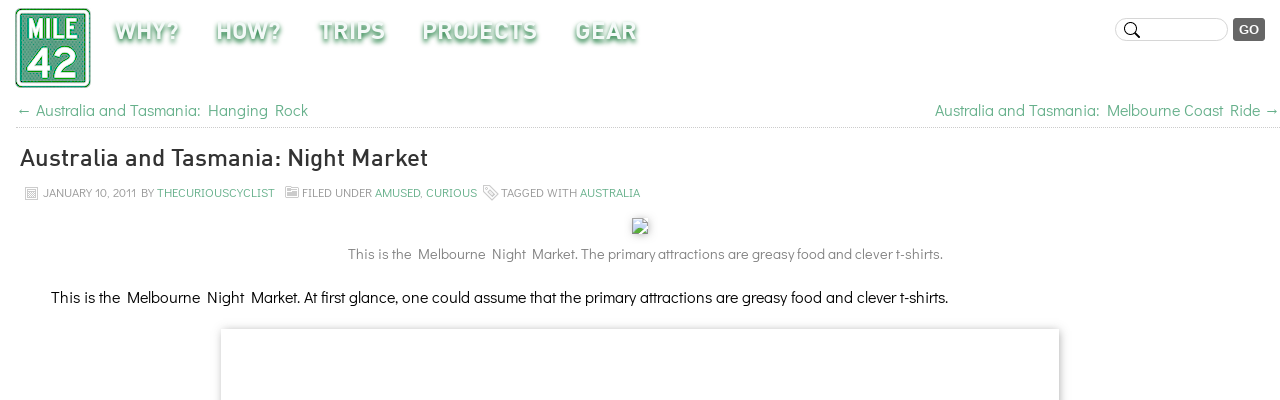

--- FILE ---
content_type: text/html; charset=UTF-8
request_url: https://mile42.net/2011/01/australia-and-tasmania-night-market/
body_size: 12704
content:
<!DOCTYPE html PUBLIC "-//W3C//DTD XHTML 1.0 Transitional//EN" "http://www.w3.org/TR/xhtml1/DTD/xhtml1-transitional.dtd">
<html xmlns="http://www.w3.org/1999/xhtml" lang="en-US">
<head profile="http://gmpg.org/xfn/11">

<meta http-equiv="Content-Type" content="text/html; charset=UTF-8" />

<title> &raquo; Australia and Tasmania: Night Market Mile42</title>

<link rel="stylesheet" href="https://mile42.net/wp-content/themes/enterprise/style.css" type="text/css" media="screen" />
<link rel="pingback" href="https://mile42.net/xmlrpc.php" />

<meta name='robots' content='max-image-preview:large' />
	<style>img:is([sizes="auto" i], [sizes^="auto," i]) { contain-intrinsic-size: 3000px 1500px }</style>
	<link rel="alternate" type="application/rss+xml" title="Mile42 &raquo; Feed" href="https://mile42.net/feed/" />
<link rel="alternate" type="application/rss+xml" title="Mile42 &raquo; Comments Feed" href="https://mile42.net/comments/feed/" />
<link rel="alternate" type="application/rss+xml" title="Mile42 &raquo; Australia and Tasmania: Night Market Comments Feed" href="https://mile42.net/2011/01/australia-and-tasmania-night-market/feed/" />
<link rel='stylesheet' id='openid-css' href='https://mile42.net/wp-content/plugins/openid/f/openid.css?ver=519' type='text/css' media='all' />
<link rel='stylesheet' id='wp-block-library-css' href='https://mile42.net/wp-includes/css/dist/block-library/style.min.css?ver=6.8.3' type='text/css' media='all' />
<style id='classic-theme-styles-inline-css' type='text/css'>
/*! This file is auto-generated */
.wp-block-button__link{color:#fff;background-color:#32373c;border-radius:9999px;box-shadow:none;text-decoration:none;padding:calc(.667em + 2px) calc(1.333em + 2px);font-size:1.125em}.wp-block-file__button{background:#32373c;color:#fff;text-decoration:none}
</style>
<style id='js-archive-list-archive-widget-style-inline-css' type='text/css'>
/*!***************************************************************************************************************************************************************************************************************************************!*\
  !*** css ./node_modules/css-loader/dist/cjs.js??ruleSet[1].rules[4].use[1]!./node_modules/postcss-loader/dist/cjs.js??ruleSet[1].rules[4].use[2]!./node_modules/sass-loader/dist/cjs.js??ruleSet[1].rules[4].use[3]!./src/style.scss ***!
  \***************************************************************************************************************************************************************************************************************************************/
@charset "UTF-8";
/**
 * The following styles get applied both on the front of your site
 * and in the editor.
 *
 * Replace them with your own styles or remove the file completely.
 */
.js-archive-list a,
.js-archive-list a:focus,
.js-archive-list a:hover {
  text-decoration: none;
}
.js-archive-list .loading {
  display: inline-block;
  padding-left: 5px;
  vertical-align: middle;
  width: 25px;
}

.jal-hide {
  display: none;
}

.widget_jaw_widget ul.jaw_widget,
ul.jaw_widget ul,
body .wp-block-js-archive-list-archive-widget ul.jaw_widget,
body .wp-block-js-archive-list-archive-widget ul.jaw_widget ul,
body ul.jaw_widget {
  list-style: none;
  margin-left: 0;
  padding-left: 0;
}

.widget_jaw_widget ul.jaw_widget li,
.wp-block-js-archive-list-archive-widget ul.jaw_widget li,
.jaw_widget ul li {
  padding-left: 1rem;
  list-style: none;
}
.widget_jaw_widget ul.jaw_widget li::before,
.wp-block-js-archive-list-archive-widget ul.jaw_widget li::before,
.jaw_widget ul li::before {
  content: "";
}
.widget_jaw_widget ul.jaw_widget li .post-date,
.wp-block-js-archive-list-archive-widget ul.jaw_widget li .post-date,
.jaw_widget ul li .post-date {
  padding-left: 5px;
}
.widget_jaw_widget ul.jaw_widget li .post-date::before,
.wp-block-js-archive-list-archive-widget ul.jaw_widget li .post-date::before,
.jaw_widget ul li .post-date::before {
  content: "—";
  padding-right: 5px;
}

/** Bullet's padding **/
.jaw_symbol {
  margin-right: 0.5rem;
}

/*# sourceMappingURL=style-index.css.map*/
</style>
<style id='ptws-excerpt-style-inline-css' type='text/css'>
/**
 * Note that these styles are loaded *before* editor styles, so that
 * editor-specific styles using the same selectors will take precedence.
 */

.wp-block-ptws-excerpt > div {
	margin: 1em 1.4em 1em 25px;
	padding: 0 0 0 0;
	text-indent: 1.6em;
}

.wp-block-ptws-excerpt > div.editing {
	border: 1px solid gray;
}

.wp-block-ptws-excerpt > div > p {
	color: rgb(105, 147, 132);
	padding-left: 1.6em;
	padding-right: 1.6em;
	font-weight: bold;
	letter-spacing: -0.01rem;
	font-size: calc(var(--ptws-font-size-multiplier) * 0.66rem);
}

</style>
<style id='ptws-itinerary-style-inline-css' type='text/css'>
/**
 * Note that these styles are loaded *before* editor styles, so that
 * editor-specific styles using the same selectors will take precedence.
 */

/**** Image/map galleries (image on left, description on right) (used to be called leftHandGallery) ****/

.wp-block-ptws-itinerary {
	border: none;
	margin: 0.6em 1em 0.6em 1em;
	display: flex;
	flex-direction: row;
}

.wp-block-ptws-itinerary > div {
	vertical-align: top;
}

/* Image container */
.wp-block-ptws-itinerary > div:first-child {
	margin-left: auto;
	margin-right: auto;
}

.wp-block-ptws-itinerary > div:first-child img {
	border: none;
	max-width: 300px;
	padding: 0px;
	margin: 4px 0px 15px 5px;
	-webkit-box-shadow: 2px 2px 6px 0px rgba(100,100,100, 0.4);
	-moz-box-shadow: 2px 2px 6px 0px rgba(100,100,100, 0.4);
	box-shadow: 2px 2px 6px 0px rgba(100,100,100, 0.4);
	border-radius: 9px;
	-moz-border-radius: 9px;
	-khtml-border-radius: 9px;
	-webkit-border-radius: 9px;
}

.wp-block-ptws-itinerary > div:first-child p {
	margin: 0px;
	padding: 0px;
}

/* Container for all text including title ribbon */
.wp-block-ptws-itinerary > div:last-child {
	margin: 0px;
	padding: 15px 0px 15px 0px;
	flex-grow: 2;
}

/* Title ribbon */
.wp-block-ptws-itinerary > div:last-child div.ribbon {
	margin: 0px 0px 4px 0px;
	padding: 8px 4px 8px 19px;
	background: -moz-linear-gradient(-60deg,  rgba(182, 172, 151, 0.2) 0%, rgba(255,255,255,0) 100%);
	background: -ms-linear-gradient(-60deg,  rgba(182, 172, 151, 0.2) 0%,rgba(255,255,255,0) 100%);
	background: linear-gradient(150deg,  rgba(182, 172, 151, 0.2) 0%,rgba(255,255,255,0) 100%);
	border-radius: 0px 7px 7px 0px;
	-moz-border-radius: 0px 7px 7px 0px;
	-khtml-border-radius: 0px 7px 7px 0px;
}

.wp-block-ptws-itinerary > div:last-child div.ribbon h4 {
	margin: 2px 0px 2px 0px;
	color: #444444;
	font-family: 'DIN Web Pro Black', sans-serif;
}

/* "to" */
.wp-block-ptws-itinerary > div:last-child div.ribbon p {
	margin: 0px 0px 4px 10px;
}

.wp-block-ptws-itinerary > div:last-child div.route p {
	margin: 2px 0px 2px 19px;
}

.wp-block-ptws-itinerary::after {
	content: "";
	clear: both;
}

</style>
<style id='ptws-dialogue-style-inline-css' type='text/css'>
/* Dialogue sequence container */

.wp-block-ptws-dialogue div.conversation {
	border: none;
	display: table;
	padding: 2px;
	margin: 1.1em;
}

.wp-block-ptws-dialogue div.conversation.editing div.addlinebutton {
	text-align: right;
}


</style>
<style id='ptws-dialogue-line-style-inline-css' type='text/css'>
/* Dialogue sequences - names on the left, dialogue on the right */

.wp-block-ptws-dialogue div.conversation div.wp-block-ptws-dialogue-line {
	display: table-row;
}

.wp-block-ptws-dialogue div.conversation div.wp-block-ptws-dialogue-line > div {
	padding: 0.2rem 0.6rem;
	display: table-cell;
}

.wp-block-ptws-dialogue div.conversation.editing div.wp-block-ptws-dialogue-line > div:first-child {
	padding-left: 1rem;
}

.wp-block-ptws-dialogue div.conversation.editing div.wp-block-ptws-dialogue-line > div:last-child {
	padding-right: 1rem;
}

.wp-block-ptws-dialogue div.conversation.editing div.wp-block-ptws-dialogue-line > div:last-child p {
	margin-bottom: 0;
}

.wp-block-ptws-dialogue div.conversation div.wp-block-ptws-dialogue-line > div.speaker {
	color: #666;
	text-align: right;
	vertical-align: text-top;
	font-size: calc(var(--ptws-content-font-size) - 0.1rem);
	white-space: nowrap;
	font-weight: bold;
}

.wp-block-ptws-dialogue div.conversation div.wp-block-ptws-dialogue-line > div.lines p {
	padding: 0;
	margin: 0;
}

</style>
<style id='ptws-disclosure-style-inline-css' type='text/css'>
/* Dialogue sequence container */

.wp-block-ptws-disclosure {
	margin: 1em 1.4em 1em 25px;
	padding: 0;
}

.wp-block-ptws-disclosure > div.heading {
	color: rgb(102, 176, 139);
	margin: 0 1.4em 0.5em 0;
	padding: 0em 0em 0em 0.32em;
	text-indent: 0.3em;
}

.wp-block-ptws-disclosure > div.heading::before { 
	display: block;
	float: left;
	padding-top: 0.25em;
	font-size: calc(var(--ptws-font-size-multiplier) * 0.6rem);
	width: 1.2em;
}
.wp-block-ptws-disclosure > div.heading:not(.disclosed)::before { 
	content: "►";
}
.wp-block-ptws-disclosure > div.heading.disclosed::before {
	content: "▼";
}

.wp-block-ptws-disclosure > div.heading:hover {
	text-decoration: underline;
	cursor: pointer;
}


.wp-block-ptws-disclosure > div.disclosecontent:not(.editing) {
	display: none;
}

.wp-block-ptws-disclosure > div.disclosecontent {
	font-size: calc(var(--ptws-font-size-multiplier) * 0.64rem);
	margin: 0 1.4em 0 0;
	padding: 0em 1em 0em 1.7em;
}

.wp-block-ptws-disclosure > div.disclosecontent p {
	margin: 0 1.4em 0.5em 0;
	padding: 0 1em 0 0.1em;
	text-indent: 0.3em;
}

.wp-block-ptws-disclosure > div.disclosecontent.disclosed {
	display: block;	/* For when the intended qaa is inside a qaq, like in a li.qaq */
	text-indent: 0;
}


</style>
<style id='ptws-slides-style-inline-css' type='text/css'>
/* Slides */

/* Main container, non-editing mode */

.content .entry div.wp-block-ptws-slides {
	clear: left;
}

.content .entry div.wp-block-ptws-slides:not(.editing) div.fixed-container {
	display: flex;
	justify-content: center;
	margin: 0.7em 1em 0.7em 1em;
	padding: 0;
}

.content .entry div.wp-block-ptws-slides:not(.editing) div.swipe-container {
	display: block;
	margin: 0;
	padding: 0;
}

.content .entry div.wp-block-ptws-slides:not(.editing) div.fixed-container div.size-limiter {
	display: flex;
	justify-content: center;
	padding: 0;
	margin: 0;
	max-width: 130vh;
}

.content .entry div.wp-block-ptws-slides:not(.editing) div.fixed-container div.size-limiter.one-image {
	max-width: min(7.5in, 130vh);
}

/* All images but the first. Effectively creates a margin for 2 or more images only. */
/* .content .entry div.wp-block-ptws-slides a:nth-child(1n+2) img {
	margin-top: 16px;
} */

/* Editing */


div.wp-block-ptws-slides .empty-notification {
	margin: 0.5rem 1.5rem 0.5rem 1.5rem;
	color: #666;
}

div.wp-block-ptws-slides.editing.is-selected div.add-slide-zone {
	display: flex;
}
div.wp-block-ptws-slides.editing.has-child-selected div.add-slide-zone {
	display: flex;
}

div.wp-block-ptws-slides.editing:not(.is-selected):not(.has-child-selected) div.add-slide-zone {
	display: none;
}

div.wp-block-ptws-slides.editing div.add-slide-zone {
	padding: 0 0 0.5rem 0;
	margin: 0;
}

div.wp-block-ptws-slides.editing div.add-slide-zone div.parse-status {
	display: flex;
	padding: 0;
	margin: 0 0.5rem 0 0.5rem;
}

div.wp-block-ptws-slides.editing div.add-slide-zone textarea {
	border: 1px solid black;
	margin: 0 0.5rem 0 0;
	color: #666;
	white-space: nowrap;
	font-weight: bold;
}

div.wp-block-ptws-slides.editing div.add-slide-zone select {
	margin: 0 0.5rem 0 0;
}




</style>
<style id='ptws-slides-flickr-style-inline-css' type='text/css'>
/* Flickr Slides */


.content .entry div.wp-block-ptws-slides-flickr {
	text-align: center;
	flex:1;
}

.content .entry div.wp-block-ptws-slides-flickr img {
	border: none;
	width: 95%;
	padding: 0px;
	margin: 4px 10px 4px 10px;
	box-shadow: 1px 1px 9px -1px rgba(81, 81, 81, 0.51);
}

.content .entry div.wp-block-ptws-slides-flickr video {
	border: none;
	width: 95%;
	padding: 0px;
	margin: 4px 10px 4px 10px;
	box-shadow: 1px 1px 9px -1px rgba(81, 81, 81, 0.51);
}

.content .entry div.wp-block-ptws-slides-flickr div.imgComment {
	text-align: left;
	text-indent: 10px;
	font-size: 0.9em;
	margin: 0 10px 0 10px;
	padding: 0px 15px 0 15px;
}

.content .entry div.wp-block-ptws-slides-flickr div.imgComment p {
	margin: 5px 0 5px 0;
	color: gray;
	font-weight: normal;
}

/* Hide in viewing mode and editing mode */

.wp-block-ptws-slides-flickr div.photodata {
	display: none;
}

/* Editing mode */

.wp-block-ptws-slides-flickr.editing {
	display: inline-flex;
	flex-direction: column;
	align-items: center;
	padding: 10px 10px 0 10px;
	margin: 10px 0;
	border-radius: 7px;
	border: 1px solid rgba(0, 0, 0, 0);
}

.wp-block-ptws-slides-flickr.editing.video {
	position: relative; /* For video icon overlay */
}

.wp-block-ptws-slides-flickr.editing.video div.image-container::before {
	content: url("data:image/svg+xml,%3Csvg width='24' height='24' viewBox='1 1 22 22' xmlns='http://www.w3.org/2000/svg' aria-hidden='true' focusable='false'%3E%3Cpath d='M18.7 3H5.3C4 3 3 4 3 5.3v13.4C3 20 4 21 5.3 21h13.4c1.3 0 2.3-1 2.3-2.3V5.3C21 4 20 3 18.7 3zm.8 15.7c0 .4-.4.8-.8.8H5.3c-.4 0-.8-.4-.8-.8V5.3c0-.4.4-.8.8-.8h13.4c.4 0 .8.4.8.8v13.4zM10 15l5-3-5-3v6z'%3E%3C/path%3E%3C/svg%3E");
	position: absolute;
	border-width: 0;
	border-radius: 3px;
	margin-top: 1px;
	margin-left: 1px;
	line-height: 0;
	background-color:rgba(255,255,255,0.7)
}

.wp-block-ptws-slides-flickr.editing.is-selected {
	border: 1px solid black;
}

.wp-block-ptws-slides-flickr.editing.is-hovered {
	border: 1px solid rgba(0, 0, 0, 0.5);
}

.wp-block-ptws-slides-flickr.editing img {
	height: 150px;
}

.wp-block-ptws-slides-flickr div.emptyimage {
	height: 150px;
	width: 200px;
	background-color: gray;
}

.wp-block-ptws-slides-flickr div.metadata div.flickr-id {
	background-color: rgba(160, 160, 160, 0.1);
	color: #666;
	border-radius: 3px;
	font-size: 0.9rem;
	white-space: nowrap;
	font-weight: bold;
}


</style>
<style id='ptws-slides-stack-style-inline-css' type='text/css'>
/* Slides Stack */

/* Main container, non-editing mode */

.content .entry div.wp-block-ptws-slides div.wp-block-ptws-slides-stack:not(.editing) {
	display: flex;
	flex-direction: column;
	justify-content: center;
	margin: 0;
	padding: 0;
}

/* Editing */

div.wp-block-ptws-slides-stack .empty-notification {
	margin: 0.5rem 0.3rem 0.5rem 0.3rem;
	color: #666;
}



</style>
<style id='global-styles-inline-css' type='text/css'>
:root{--wp--preset--aspect-ratio--square: 1;--wp--preset--aspect-ratio--4-3: 4/3;--wp--preset--aspect-ratio--3-4: 3/4;--wp--preset--aspect-ratio--3-2: 3/2;--wp--preset--aspect-ratio--2-3: 2/3;--wp--preset--aspect-ratio--16-9: 16/9;--wp--preset--aspect-ratio--9-16: 9/16;--wp--preset--color--black: #000000;--wp--preset--color--cyan-bluish-gray: #abb8c3;--wp--preset--color--white: #ffffff;--wp--preset--color--pale-pink: #f78da7;--wp--preset--color--vivid-red: #cf2e2e;--wp--preset--color--luminous-vivid-orange: #ff6900;--wp--preset--color--luminous-vivid-amber: #fcb900;--wp--preset--color--light-green-cyan: #7bdcb5;--wp--preset--color--vivid-green-cyan: #00d084;--wp--preset--color--pale-cyan-blue: #8ed1fc;--wp--preset--color--vivid-cyan-blue: #0693e3;--wp--preset--color--vivid-purple: #9b51e0;--wp--preset--gradient--vivid-cyan-blue-to-vivid-purple: linear-gradient(135deg,rgba(6,147,227,1) 0%,rgb(155,81,224) 100%);--wp--preset--gradient--light-green-cyan-to-vivid-green-cyan: linear-gradient(135deg,rgb(122,220,180) 0%,rgb(0,208,130) 100%);--wp--preset--gradient--luminous-vivid-amber-to-luminous-vivid-orange: linear-gradient(135deg,rgba(252,185,0,1) 0%,rgba(255,105,0,1) 100%);--wp--preset--gradient--luminous-vivid-orange-to-vivid-red: linear-gradient(135deg,rgba(255,105,0,1) 0%,rgb(207,46,46) 100%);--wp--preset--gradient--very-light-gray-to-cyan-bluish-gray: linear-gradient(135deg,rgb(238,238,238) 0%,rgb(169,184,195) 100%);--wp--preset--gradient--cool-to-warm-spectrum: linear-gradient(135deg,rgb(74,234,220) 0%,rgb(151,120,209) 20%,rgb(207,42,186) 40%,rgb(238,44,130) 60%,rgb(251,105,98) 80%,rgb(254,248,76) 100%);--wp--preset--gradient--blush-light-purple: linear-gradient(135deg,rgb(255,206,236) 0%,rgb(152,150,240) 100%);--wp--preset--gradient--blush-bordeaux: linear-gradient(135deg,rgb(254,205,165) 0%,rgb(254,45,45) 50%,rgb(107,0,62) 100%);--wp--preset--gradient--luminous-dusk: linear-gradient(135deg,rgb(255,203,112) 0%,rgb(199,81,192) 50%,rgb(65,88,208) 100%);--wp--preset--gradient--pale-ocean: linear-gradient(135deg,rgb(255,245,203) 0%,rgb(182,227,212) 50%,rgb(51,167,181) 100%);--wp--preset--gradient--electric-grass: linear-gradient(135deg,rgb(202,248,128) 0%,rgb(113,206,126) 100%);--wp--preset--gradient--midnight: linear-gradient(135deg,rgb(2,3,129) 0%,rgb(40,116,252) 100%);--wp--preset--font-size--small: 13px;--wp--preset--font-size--medium: 20px;--wp--preset--font-size--large: 36px;--wp--preset--font-size--x-large: 42px;--wp--preset--spacing--20: 0.44rem;--wp--preset--spacing--30: 0.67rem;--wp--preset--spacing--40: 1rem;--wp--preset--spacing--50: 1.5rem;--wp--preset--spacing--60: 2.25rem;--wp--preset--spacing--70: 3.38rem;--wp--preset--spacing--80: 5.06rem;--wp--preset--shadow--natural: 6px 6px 9px rgba(0, 0, 0, 0.2);--wp--preset--shadow--deep: 12px 12px 50px rgba(0, 0, 0, 0.4);--wp--preset--shadow--sharp: 6px 6px 0px rgba(0, 0, 0, 0.2);--wp--preset--shadow--outlined: 6px 6px 0px -3px rgba(255, 255, 255, 1), 6px 6px rgba(0, 0, 0, 1);--wp--preset--shadow--crisp: 6px 6px 0px rgba(0, 0, 0, 1);}:where(.is-layout-flex){gap: 0.5em;}:where(.is-layout-grid){gap: 0.5em;}body .is-layout-flex{display: flex;}.is-layout-flex{flex-wrap: wrap;align-items: center;}.is-layout-flex > :is(*, div){margin: 0;}body .is-layout-grid{display: grid;}.is-layout-grid > :is(*, div){margin: 0;}:where(.wp-block-columns.is-layout-flex){gap: 2em;}:where(.wp-block-columns.is-layout-grid){gap: 2em;}:where(.wp-block-post-template.is-layout-flex){gap: 1.25em;}:where(.wp-block-post-template.is-layout-grid){gap: 1.25em;}.has-black-color{color: var(--wp--preset--color--black) !important;}.has-cyan-bluish-gray-color{color: var(--wp--preset--color--cyan-bluish-gray) !important;}.has-white-color{color: var(--wp--preset--color--white) !important;}.has-pale-pink-color{color: var(--wp--preset--color--pale-pink) !important;}.has-vivid-red-color{color: var(--wp--preset--color--vivid-red) !important;}.has-luminous-vivid-orange-color{color: var(--wp--preset--color--luminous-vivid-orange) !important;}.has-luminous-vivid-amber-color{color: var(--wp--preset--color--luminous-vivid-amber) !important;}.has-light-green-cyan-color{color: var(--wp--preset--color--light-green-cyan) !important;}.has-vivid-green-cyan-color{color: var(--wp--preset--color--vivid-green-cyan) !important;}.has-pale-cyan-blue-color{color: var(--wp--preset--color--pale-cyan-blue) !important;}.has-vivid-cyan-blue-color{color: var(--wp--preset--color--vivid-cyan-blue) !important;}.has-vivid-purple-color{color: var(--wp--preset--color--vivid-purple) !important;}.has-black-background-color{background-color: var(--wp--preset--color--black) !important;}.has-cyan-bluish-gray-background-color{background-color: var(--wp--preset--color--cyan-bluish-gray) !important;}.has-white-background-color{background-color: var(--wp--preset--color--white) !important;}.has-pale-pink-background-color{background-color: var(--wp--preset--color--pale-pink) !important;}.has-vivid-red-background-color{background-color: var(--wp--preset--color--vivid-red) !important;}.has-luminous-vivid-orange-background-color{background-color: var(--wp--preset--color--luminous-vivid-orange) !important;}.has-luminous-vivid-amber-background-color{background-color: var(--wp--preset--color--luminous-vivid-amber) !important;}.has-light-green-cyan-background-color{background-color: var(--wp--preset--color--light-green-cyan) !important;}.has-vivid-green-cyan-background-color{background-color: var(--wp--preset--color--vivid-green-cyan) !important;}.has-pale-cyan-blue-background-color{background-color: var(--wp--preset--color--pale-cyan-blue) !important;}.has-vivid-cyan-blue-background-color{background-color: var(--wp--preset--color--vivid-cyan-blue) !important;}.has-vivid-purple-background-color{background-color: var(--wp--preset--color--vivid-purple) !important;}.has-black-border-color{border-color: var(--wp--preset--color--black) !important;}.has-cyan-bluish-gray-border-color{border-color: var(--wp--preset--color--cyan-bluish-gray) !important;}.has-white-border-color{border-color: var(--wp--preset--color--white) !important;}.has-pale-pink-border-color{border-color: var(--wp--preset--color--pale-pink) !important;}.has-vivid-red-border-color{border-color: var(--wp--preset--color--vivid-red) !important;}.has-luminous-vivid-orange-border-color{border-color: var(--wp--preset--color--luminous-vivid-orange) !important;}.has-luminous-vivid-amber-border-color{border-color: var(--wp--preset--color--luminous-vivid-amber) !important;}.has-light-green-cyan-border-color{border-color: var(--wp--preset--color--light-green-cyan) !important;}.has-vivid-green-cyan-border-color{border-color: var(--wp--preset--color--vivid-green-cyan) !important;}.has-pale-cyan-blue-border-color{border-color: var(--wp--preset--color--pale-cyan-blue) !important;}.has-vivid-cyan-blue-border-color{border-color: var(--wp--preset--color--vivid-cyan-blue) !important;}.has-vivid-purple-border-color{border-color: var(--wp--preset--color--vivid-purple) !important;}.has-vivid-cyan-blue-to-vivid-purple-gradient-background{background: var(--wp--preset--gradient--vivid-cyan-blue-to-vivid-purple) !important;}.has-light-green-cyan-to-vivid-green-cyan-gradient-background{background: var(--wp--preset--gradient--light-green-cyan-to-vivid-green-cyan) !important;}.has-luminous-vivid-amber-to-luminous-vivid-orange-gradient-background{background: var(--wp--preset--gradient--luminous-vivid-amber-to-luminous-vivid-orange) !important;}.has-luminous-vivid-orange-to-vivid-red-gradient-background{background: var(--wp--preset--gradient--luminous-vivid-orange-to-vivid-red) !important;}.has-very-light-gray-to-cyan-bluish-gray-gradient-background{background: var(--wp--preset--gradient--very-light-gray-to-cyan-bluish-gray) !important;}.has-cool-to-warm-spectrum-gradient-background{background: var(--wp--preset--gradient--cool-to-warm-spectrum) !important;}.has-blush-light-purple-gradient-background{background: var(--wp--preset--gradient--blush-light-purple) !important;}.has-blush-bordeaux-gradient-background{background: var(--wp--preset--gradient--blush-bordeaux) !important;}.has-luminous-dusk-gradient-background{background: var(--wp--preset--gradient--luminous-dusk) !important;}.has-pale-ocean-gradient-background{background: var(--wp--preset--gradient--pale-ocean) !important;}.has-electric-grass-gradient-background{background: var(--wp--preset--gradient--electric-grass) !important;}.has-midnight-gradient-background{background: var(--wp--preset--gradient--midnight) !important;}.has-small-font-size{font-size: var(--wp--preset--font-size--small) !important;}.has-medium-font-size{font-size: var(--wp--preset--font-size--medium) !important;}.has-large-font-size{font-size: var(--wp--preset--font-size--large) !important;}.has-x-large-font-size{font-size: var(--wp--preset--font-size--x-large) !important;}
:where(.wp-block-post-template.is-layout-flex){gap: 1.25em;}:where(.wp-block-post-template.is-layout-grid){gap: 1.25em;}
:where(.wp-block-columns.is-layout-flex){gap: 2em;}:where(.wp-block-columns.is-layout-grid){gap: 2em;}
:root :where(.wp-block-pullquote){font-size: 1.5em;line-height: 1.6;}
</style>
<link rel='stylesheet' id='new-royalslider-core-css-css' href='https://mile42.net/wp-content/plugins/new-royalslider/lib/royalslider/royalslider.css?ver=3.3.9' type='text/css' media='all' />
<link rel='stylesheet' id='rsDefaultInv-css-css' href='https://mile42.net/wp-content/plugins/new-royalslider/lib/royalslider/skins/default-inverted/rs-default-inverted.css?ver=3.3.9' type='text/css' media='all' />
<link rel='stylesheet' id='visible_nearby_zoom-css-css' href='https://mile42.net/wp-content/plugins/new-royalslider/lib/royalslider/templates-css/rs-visible-nearby-zoom.css?ver=3.3.9' type='text/css' media='all' />
<link rel='stylesheet' id='ptws_leaflet_css-css' href='https://mile42.net/wp-content/plugins/ptws/css/leaflet.css?ver=6.8.3' type='text/css' media='all' />
<link rel='stylesheet' id='ptws_css-css' href='https://mile42.net/wp-content/plugins/ptws/css/ptws.css?ver=6.8.3' type='text/css' media='all' />
<link rel='stylesheet' id='ptws_royalsider_custom_css-css' href='https://mile42.net/wp-content/plugins/ptws/css/rscustom.css?ver=6.8.3' type='text/css' media='all' />
<script type="text/javascript" src="https://mile42.net/wp-includes/js/jquery/jquery.min.js?ver=3.7.1" id="jquery-core-js"></script>
<script type="text/javascript" src="https://mile42.net/wp-includes/js/jquery/jquery-migrate.min.js?ver=3.4.1" id="jquery-migrate-js"></script>
<script type="text/javascript" src="https://mile42.net/wp-content/plugins/openid/f/openid.js?ver=519" id="openid-js"></script>
<script type="text/javascript" src="https://mile42.net/wp-content/plugins/ptws/js/ptws.js?ver=6.8.3" id="ptws_js-js"></script>
<link rel="https://api.w.org/" href="https://mile42.net/wp-json/" /><link rel="alternate" title="JSON" type="application/json" href="https://mile42.net/wp-json/wp/v2/posts/839" /><link rel="EditURI" type="application/rsd+xml" title="RSD" href="https://mile42.net/xmlrpc.php?rsd" />
<meta name="generator" content="WordPress 6.8.3" />
<link rel="canonical" href="https://mile42.net/2011/01/australia-and-tasmania-night-market/" />
<link rel='shortlink' href='https://mile42.net/?p=839' />
<link rel="alternate" title="oEmbed (JSON)" type="application/json+oembed" href="https://mile42.net/wp-json/oembed/1.0/embed?url=https%3A%2F%2Fmile42.net%2F2011%2F01%2Faustralia-and-tasmania-night-market%2F" />
<link rel="alternate" title="oEmbed (XML)" type="text/xml+oembed" href="https://mile42.net/wp-json/oembed/1.0/embed?url=https%3A%2F%2Fmile42.net%2F2011%2F01%2Faustralia-and-tasmania-night-market%2F&#038;format=xml" />
        <link rel="shortcut icon" href="https://mile42.net/wp-content/plugins/ptws/images/site_icons/favicon.ico">
        <link rel="icon" type="image/png" sizes="16x16" href="https://mile42.net/wp-content/plugins/ptws/images/site_icons/favicon-16x16.png">
        <link rel="icon" type="image/png" sizes="32x32" href="https://mile42.net/wp-content/plugins/ptws/images/site_icons/favicon-32x32.png">
        <link rel="icon" type="image/png" sizes="48x48" href="https://mile42.net/wp-content/plugins/ptws/images/site_icons/favicon-48x48.png">
        <link rel="apple-touch-icon" sizes="57x57" href="https://mile42.net/wp-content/plugins/ptws/images/site_icons/apple-touch-icon-57x57.png">
        <link rel="apple-touch-icon" sizes="60x60" href="https://mile42.net/wp-content/plugins/ptws/images/site_icons/apple-touch-icon-60x60.png">
        <link rel="apple-touch-icon" sizes="72x72" href="https://mile42.net/wp-content/plugins/ptws/images/site_icons/apple-touch-icon-72x72.png">
        <link rel="apple-touch-icon" sizes="76x76" href="https://mile42.net/wp-content/plugins/ptws/images/site_icons/apple-touch-icon-76x76.png">
        <link rel="apple-touch-icon" sizes="114x114" href="https://mile42.net/wp-content/plugins/ptws/images/site_icons/apple-touch-icon-114x114.png">
        <link rel="apple-touch-icon" sizes="120x120" href="https://mile42.net/wp-content/plugins/ptws/images/site_icons/apple-touch-icon-120x120.png">
        <link rel="apple-touch-icon" sizes="144x144" href="https://mile42.net/wp-content/plugins/ptws/images/site_icons/apple-touch-icon-144x144.png">
        <link rel="apple-touch-icon" sizes="152x152" href="https://mile42.net/wp-content/plugins/ptws/images/site_icons/apple-touch-icon-152x152.png">
        <link rel="apple-touch-icon" sizes="167x167" href="https://mile42.net/wp-content/plugins/ptws/images/site_icons/apple-touch-icon-167x167.png">
        <link rel="apple-touch-icon" sizes="180x180" href="https://mile42.net/wp-content/plugins/ptws/images/site_icons/apple-touch-icon-180x180.png">
        <link rel="apple-touch-icon" sizes="1024x1024" href="https://mile42.net/wp-content/plugins/ptws/images/site_icons/apple-touch-icon-1024x1024.png">    
    <style type="text/css">.recentcomments a{display:inline !important;padding:0 !important;margin:0 !important;}</style>		<style type="text/css" id="wp-custom-css">
			.wp-block-latest-posts.wp-block-latest-posts__list {
	padding-left: 2.5em;
}		</style>
		
</head>

<body class="wp-singular post-template-default single single-post postid-839 single-format-standard wp-theme-enterprise">

<div class="pageTopEnclosingBox"><div id="header"><div class="header-left"><a href="https://mile42.net/"><img src="/pics-site_design/mile42-sign_small-light-compressed.png" width=76 height=80 /></a></div><div id="access"><div class="menu-main-container"><ul id="menu-main" class="menu"><li id="menu-item-5385" class="compactdisplaysonly menu-item menu-item-type-post_type menu-item-object-page menu-item-home menu-item-5385"><a href="https://mile42.net/">Get On That Bike!</a></li>
<li id="menu-item-2291" class="fulldisplaysonly menu-item menu-item-type-post_type menu-item-object-page menu-item-2291"><a href="https://mile42.net/why/">Why?</a></li>
<li id="menu-item-3683" class="fulldisplaysonly menu-item menu-item-type-post_type menu-item-object-page menu-item-3683"><a href="https://mile42.net/how/">How?</a></li>
<li id="menu-item-2290" class="fulldisplaysonly menu-item menu-item-type-post_type menu-item-object-page menu-item-2290"><a href="https://mile42.net/trips/">Trips</a></li>
<li id="menu-item-2288" class="fulldisplaysonly menu-item menu-item-type-post_type menu-item-object-page menu-item-2288"><a href="https://mile42.net/projects/">Projects</a></li>
<li id="menu-item-3673" class="fulldisplaysonly menu-item menu-item-type-post_type menu-item-object-page menu-item-3673"><a href="https://mile42.net/gear/">Gear</a></li>
</ul></div></div><div class="header-right"><form method="get" id="searchform" action="https://mile42.net/" ><input type="text" value="" size=10 name="s" id="s" /><input type="submit" id="searchsubmit" value="Go" /></form></div></div></div>

<div id="wrap">
<div class="content" id="content">

<div id="sidebar">
    	
	                        		
			
</div>
        
		<div id="nav-above">
			<div class="nav-next"><a href="https://mile42.net/2011/01/australia-and-tasmania-melbourne-coast-ride/" rel="next">Australia and Tasmania: Melbourne Coast Ride <span class="meta-nav">&rarr;</span></a></div>
			<div class="nav-previous"><a href="https://mile42.net/2011/01/australia-and-tasmania-hanging-rock/" rel="prev"><span class="meta-nav">&larr;</span> Australia and Tasmania: Hanging Rock</a></div>
		</div>

            <div class="post-839 post type-post status-publish format-standard hentry category-amused category-curious tag-australia">

           		<div class="entry">

                    <h1>Australia and Tasmania: Night Market</h1>

                    <div class="post-info">
                        <p>	<span class="time">January 10, 2011</span>
                        	<span class="author">by                        		<a href="https://mile42.net/author/garote/" title="Posts by TheCuriousCyclist" rel="author">TheCuriousCyclist</a></span>
                        		                    	<span class="categories">Filed under	                    		<a href="https://mile42.net/category/amused/" rel="category tag">Amused</a>, <a href="https://mile42.net/category/curious/" rel="category tag">Curious</a>	                    	</span>
                    		<span class="tags">Tagged with <a href="https://mile42.net/tag/australia/" rel="tag">australia</a></span>                        </p>
                    </div>

                    
<div class="wp-block-ptws-slides" data-ptws-initial-ids="" data-ptws-presentation-type="fixed" data-ptws-image-count="1"><div class="fixed-container"><div class="size-limiter is-layout-flex wp-container-ptws-slides-is-layout-8a84367c wp-block-slides-is-layout-flex">
<div class="wp-block-ptws-slides-flickr" style="flex:1"><div class="photodata" data-ptws-flickr-id="26955121481" data-ptws-flickr-id-is-valid="true" data-ptws-cached-time="2016-05-15 08:43:20" data-ptws-cached-time-epoch="1463301800" data-ptws-flex-ratio="1" data-ptws-height="2704" data-ptws-id="1855" data-ptws-large-thumbnail-height="683" data-ptws-large-thumbnail-width="1024" data-ptws-layout="fixed" data-ptws-square-thumbnail-height="75" data-ptws-square-thumbnail-width="75" data-ptws-taken-time="2011-01-04 07:29:52" data-ptws-taken-time-epoch="1294126192" data-ptws-updated-time="2016-05-15 08:43:20" data-ptws-updated-time-epoch="1463301800" data-ptws-uploaded-time="2016-05-15 08:43:11" data-ptws-uploaded-time-epoch="1463301791" data-ptws-width="4055"><div class="description">This is the Melbourne Night Market.  The primary attractions are greasy food and clever t-shirts.
</div><div class="largethumbnailurl">https://farm8.staticflickr.com/7008/26955121481_5d1153190f_b.jpg</div><div class="linkurl">https://www.flickr.com/photos/57897385@N07/26955121481/</div><div class="squarethumbnailurl">https://farm8.staticflickr.com/7008/26955121481_5d1153190f_s.jpg</div><div class="title">2011-01-05_02-29-52-IMG_6837</div></div><a href="https://www.flickr.com/photos/57897385@N07/26955121481/" title="2011-01-05_02-29-52-IMG_6837"><img src="[data-uri]" data-lazy-src="https://farm8.staticflickr.com/7008/26955121481_5d1153190f_b.jpg" decoding="async" data-ptws-height="683" data-ptws-width="1024" /><noscript><img decoding="async" src="https://farm8.staticflickr.com/7008/26955121481_5d1153190f_b.jpg" data-ptws-height="683" data-ptws-width="1024"/></noscript></a><div class="imgComment"><p>This is the Melbourne Night Market.  The primary attractions are greasy food and clever t-shirts.
</p></div></div>
</div></div></div>



<p>This is the Melbourne Night Market. At first glance, one could assume that the primary attractions are greasy food and clever t-shirts.</p>



<div class="wp-block-ptws-slides" data-ptws-initial-ids="" data-ptws-presentation-type="fixed" data-ptws-image-count="1"><div class="fixed-container"><div class="size-limiter is-layout-flex wp-container-ptws-slides-is-layout-8a84367c wp-block-slides-is-layout-flex">
<div class="wp-block-ptws-slides-flickr" style="flex:1"><div class="photodata" data-ptws-flickr-id="26417863064" data-ptws-flickr-id-is-valid="true" data-ptws-cached-time="2016-05-15 08:41:08" data-ptws-cached-time-epoch="1463301668" data-ptws-flex-ratio="1" data-ptws-height="3168" data-ptws-id="1856" data-ptws-large-thumbnail-height="683" data-ptws-large-thumbnail-width="1024" data-ptws-layout="fixed" data-ptws-square-thumbnail-height="75" data-ptws-square-thumbnail-width="75" data-ptws-taken-time="2011-01-04 07:26:20" data-ptws-taken-time-epoch="1294125980" data-ptws-updated-time="2016-05-15 08:41:08" data-ptws-updated-time-epoch="1463301668" data-ptws-uploaded-time="2016-05-15 08:40:59" data-ptws-uploaded-time-epoch="1463301659" data-ptws-width="4752"><div class="description">Nice to see gangs of motorbike riders on this side of the Earth too.  They look a bit cleaner and nicer than their American counterparts.
</div><div class="largethumbnailurl">https://farm8.staticflickr.com/7184/26417863064_7578e8f86d_b.jpg</div><div class="linkurl">https://www.flickr.com/photos/57897385@N07/26417863064/</div><div class="squarethumbnailurl">https://farm8.staticflickr.com/7184/26417863064_7578e8f86d_s.jpg</div><div class="title">2011-01-05_02-26-20-IMG_6832</div></div><a href="https://www.flickr.com/photos/57897385@N07/26417863064/" title="2011-01-05_02-26-20-IMG_6832"><img src="[data-uri]" data-lazy-src="https://farm8.staticflickr.com/7184/26417863064_7578e8f86d_b.jpg" decoding="async" data-ptws-height="683" data-ptws-width="1024" /><noscript><img decoding="async" src="https://farm8.staticflickr.com/7184/26417863064_7578e8f86d_b.jpg" data-ptws-height="683" data-ptws-width="1024"/></noscript></a><div class="imgComment"><p>Nice to see gangs of motorbike riders on this side of the Earth too.  They look a bit cleaner and nicer than their American counterparts.
</p></div></div>
</div></div></div>



<p>Nice to see gangs of motorbike riders on this side of the Earth too. They look a bit cleaner and friendlier than their American counterparts.</p>



<div class="wp-block-ptws-slides" data-ptws-initial-ids="" data-ptws-presentation-type="fixed" data-ptws-image-count="1"><div class="fixed-container"><div class="size-limiter is-layout-flex wp-container-ptws-slides-is-layout-8a84367c wp-block-slides-is-layout-flex">
<div class="wp-block-ptws-slides-flickr" style="flex:1"><div class="photodata" data-ptws-flickr-id="26749661920" data-ptws-flickr-id-is-valid="true" data-ptws-cached-time="2016-05-15 08:42:09" data-ptws-cached-time-epoch="1463301729" data-ptws-flex-ratio="1" data-ptws-height="2700" data-ptws-id="1857" data-ptws-large-thumbnail-height="683" data-ptws-large-thumbnail-width="1024" data-ptws-layout="fixed" data-ptws-square-thumbnail-height="75" data-ptws-square-thumbnail-width="75" data-ptws-taken-time="2011-01-04 07:28:13" data-ptws-taken-time-epoch="1294126093" data-ptws-updated-time="2016-05-15 08:42:09" data-ptws-updated-time-epoch="1463301729" data-ptws-uploaded-time="2016-05-15 08:42:00" data-ptws-uploaded-time-epoch="1463301720" data-ptws-width="4048"><div class="description">Check out those huge boxes of vegetable oil.  Make way for greasy food!
</div><div class="largethumbnailurl">https://farm8.staticflickr.com/7277/26749661920_4f0edba2e6_b.jpg</div><div class="linkurl">https://www.flickr.com/photos/57897385@N07/26749661920/</div><div class="squarethumbnailurl">https://farm8.staticflickr.com/7277/26749661920_4f0edba2e6_s.jpg</div><div class="title">2011-01-05_02-28-13-IMG_6834</div></div><a href="https://www.flickr.com/photos/57897385@N07/26749661920/" title="2011-01-05_02-28-13-IMG_6834"><img src="[data-uri]" data-lazy-src="https://farm8.staticflickr.com/7277/26749661920_4f0edba2e6_b.jpg" decoding="async" data-ptws-height="683" data-ptws-width="1024" /><noscript><img decoding="async" src="https://farm8.staticflickr.com/7277/26749661920_4f0edba2e6_b.jpg" data-ptws-height="683" data-ptws-width="1024"/></noscript></a><div class="imgComment"><p>Check out those huge boxes of vegetable oil.  Make way for greasy food!
</p></div></div>
</div></div></div>



<p>Check out those huge boxes of vegetable oil. Make way for greasy food!</p>



<div class="wp-block-ptws-slides" data-ptws-initial-ids="" data-ptws-presentation-type="fixed" data-ptws-image-count="1"><div class="fixed-container"><div class="size-limiter is-layout-flex wp-container-ptws-slides-is-layout-8a84367c wp-block-slides-is-layout-flex">
<div class="wp-block-ptws-slides-flickr" style="flex:1"><div class="photodata" data-ptws-flickr-id="26417915284" data-ptws-flickr-id-is-valid="true" data-ptws-cached-time="2016-05-15 08:44:22" data-ptws-cached-time-epoch="1463301862" data-ptws-flex-ratio="1" data-ptws-height="2523" data-ptws-id="1858" data-ptws-large-thumbnail-height="683" data-ptws-large-thumbnail-width="1024" data-ptws-layout="fixed" data-ptws-square-thumbnail-height="75" data-ptws-square-thumbnail-width="75" data-ptws-taken-time="2011-01-04 07:35:10" data-ptws-taken-time-epoch="1294126510" data-ptws-updated-time="2016-05-15 08:44:22" data-ptws-updated-time-epoch="1463301862" data-ptws-uploaded-time="2016-05-15 08:44:14" data-ptws-uploaded-time-epoch="1463301854" data-ptws-width="3784"><div class="description">&#8230; And clever t-shirts!
</div><div class="largethumbnailurl">https://farm8.staticflickr.com/7664/26417915284_2dc0f9de31_b.jpg</div><div class="linkurl">https://www.flickr.com/photos/57897385@N07/26417915284/</div><div class="squarethumbnailurl">https://farm8.staticflickr.com/7664/26417915284_2dc0f9de31_s.jpg</div><div class="title">2011-01-05_02-35-10-IMG_6838</div></div><a href="https://www.flickr.com/photos/57897385@N07/26417915284/" title="2011-01-05_02-35-10-IMG_6838"><img src="[data-uri]" data-lazy-src="https://farm8.staticflickr.com/7664/26417915284_2dc0f9de31_b.jpg" decoding="async" data-ptws-height="683" data-ptws-width="1024" /><noscript><img decoding="async" src="https://farm8.staticflickr.com/7664/26417915284_2dc0f9de31_b.jpg" data-ptws-height="683" data-ptws-width="1024"/></noscript></a><div class="imgComment"><p>&#8230; And clever t-shirts!
</p></div></div>
</div></div></div>



<p>&#8230; And clever t-shirts!</p>



<div class="wp-block-ptws-slides" data-ptws-initial-ids="" data-ptws-presentation-type="fixed" data-ptws-image-count="1"><div class="fixed-container"><div class="size-limiter is-layout-flex wp-container-ptws-slides-is-layout-8a84367c wp-block-slides-is-layout-flex">
<div class="wp-block-ptws-slides-flickr" style="flex:1"><div class="photodata" data-ptws-flickr-id="26749726850" data-ptws-flickr-id-is-valid="true" data-ptws-cached-time="2016-05-15 08:45:43" data-ptws-cached-time-epoch="1463301943" data-ptws-flex-ratio="1" data-ptws-height="3168" data-ptws-id="1859" data-ptws-large-thumbnail-height="683" data-ptws-large-thumbnail-width="1024" data-ptws-layout="fixed" data-ptws-square-thumbnail-height="75" data-ptws-square-thumbnail-width="75" data-ptws-taken-time="2011-01-04 07:47:04" data-ptws-taken-time-epoch="1294127224" data-ptws-updated-time="2016-05-15 08:45:43" data-ptws-updated-time-epoch="1463301943" data-ptws-uploaded-time="2016-05-15 08:45:35" data-ptws-uploaded-time-epoch="1463301935" data-ptws-width="4752"><div class="description">My mission, as given to me by the locals, was to attend the Night Market and procure a sausage-inna-bun.  At first I thought I was out of luck&#8230;
</div><div class="largethumbnailurl">https://farm8.staticflickr.com/7248/26749726850_1b9dfcd544_b.jpg</div><div class="linkurl">https://www.flickr.com/photos/57897385@N07/26749726850/</div><div class="squarethumbnailurl">https://farm8.staticflickr.com/7248/26749726850_1b9dfcd544_s.jpg</div><div class="title">2011-01-05_02-47-04-IMG_6840</div></div><a href="https://www.flickr.com/photos/57897385@N07/26749726850/" title="2011-01-05_02-47-04-IMG_6840"><img src="[data-uri]" data-lazy-src="https://farm8.staticflickr.com/7248/26749726850_1b9dfcd544_b.jpg" decoding="async" data-ptws-height="683" data-ptws-width="1024" /><noscript><img decoding="async" src="https://farm8.staticflickr.com/7248/26749726850_1b9dfcd544_b.jpg" data-ptws-height="683" data-ptws-width="1024"/></noscript></a><div class="imgComment"><p>My mission, as given to me by the locals, was to attend the Night Market and procure a sausage-inna-bun.  At first I thought I was out of luck&#8230;
</p></div></div>
</div></div></div>



<p>My mission, as given to me by the locals, was to attend the Night Market and procure a sausage-inna-bun. At first I thought I was out of luck&#8230;</p>



<div class="wp-block-ptws-slides" data-ptws-initial-ids="" data-ptws-presentation-type="fixed" data-ptws-image-count="1"><div class="fixed-container"><div class="size-limiter is-layout-flex wp-container-ptws-slides-is-layout-8a84367c wp-block-slides-is-layout-flex">
<div class="wp-block-ptws-slides-flickr" style="flex:1"><div class="photodata" data-ptws-flickr-id="27023401885" data-ptws-flickr-id-is-valid="true" data-ptws-cached-time="2016-05-15 08:47:06" data-ptws-cached-time-epoch="1463302026" data-ptws-flex-ratio="1" data-ptws-height="3168" data-ptws-id="1860" data-ptws-large-thumbnail-height="683" data-ptws-large-thumbnail-width="1024" data-ptws-layout="fixed" data-ptws-square-thumbnail-height="75" data-ptws-square-thumbnail-width="75" data-ptws-taken-time="2011-01-04 07:57:44" data-ptws-taken-time-epoch="1294127864" data-ptws-updated-time="2016-05-15 08:47:06" data-ptws-updated-time-epoch="1463302026" data-ptws-uploaded-time="2016-05-15 08:46:54" data-ptws-uploaded-time-epoch="1463302014" data-ptws-width="4752"><div class="description">&#8230; But then I found a booth with plenty for sale.
</div><div class="largethumbnailurl">https://farm8.staticflickr.com/7004/27023401885_4f05fb634c_b.jpg</div><div class="linkurl">https://www.flickr.com/photos/57897385@N07/27023401885/</div><div class="squarethumbnailurl">https://farm8.staticflickr.com/7004/27023401885_4f05fb634c_s.jpg</div><div class="title">2011-01-05_02-57-44-IMG_6842</div></div><a href="https://www.flickr.com/photos/57897385@N07/27023401885/" title="2011-01-05_02-57-44-IMG_6842"><img src="[data-uri]" data-lazy-src="https://farm8.staticflickr.com/7004/27023401885_4f05fb634c_b.jpg" decoding="async" data-ptws-height="683" data-ptws-width="1024" /><noscript><img decoding="async" src="https://farm8.staticflickr.com/7004/27023401885_4f05fb634c_b.jpg" data-ptws-height="683" data-ptws-width="1024"/></noscript></a><div class="imgComment"><p>&#8230; But then I found a booth with plenty for sale.
</p></div></div>
</div></div></div>



<p>&#8230; But then I found a booth with plenty for sale.</p>



<div class="wp-block-ptws-slides" data-ptws-initial-ids="" data-ptws-presentation-type="fixed" data-ptws-image-count="1"><div class="fixed-container"><div class="size-limiter is-layout-flex wp-container-ptws-slides-is-layout-8a84367c wp-block-slides-is-layout-flex">
<div class="wp-block-ptws-slides-flickr" style="flex:1"><div class="photodata" data-ptws-flickr-id="26955187641" data-ptws-flickr-id-is-valid="true" data-ptws-cached-time="2016-05-15 08:48:17" data-ptws-cached-time-epoch="1463302097" data-ptws-flex-ratio="1" data-ptws-height="2758" data-ptws-id="1861" data-ptws-large-thumbnail-height="683" data-ptws-large-thumbnail-width="1024" data-ptws-layout="fixed" data-ptws-square-thumbnail-height="75" data-ptws-square-thumbnail-width="75" data-ptws-taken-time="2011-01-04 08:22:34" data-ptws-taken-time-epoch="1294129354" data-ptws-updated-time="2016-05-15 08:48:17" data-ptws-updated-time-epoch="1463302097" data-ptws-uploaded-time="2016-05-15 08:48:08" data-ptws-uploaded-time-epoch="1463302088" data-ptws-width="4137"><div class="description">Sitting on the ground chomping food is apparently a Night Market tradition.
</div><div class="largethumbnailurl">https://farm8.staticflickr.com/7619/26955187641_50cfc8fe17_b.jpg</div><div class="linkurl">https://www.flickr.com/photos/57897385@N07/26955187641/</div><div class="squarethumbnailurl">https://farm8.staticflickr.com/7619/26955187641_50cfc8fe17_s.jpg</div><div class="title">2011-01-05_03-22-34-IMG_6843</div></div><a href="https://www.flickr.com/photos/57897385@N07/26955187641/" title="2011-01-05_03-22-34-IMG_6843"><img src="[data-uri]" data-lazy-src="https://farm8.staticflickr.com/7619/26955187641_50cfc8fe17_b.jpg" decoding="async" data-ptws-height="683" data-ptws-width="1024" /><noscript><img decoding="async" src="https://farm8.staticflickr.com/7619/26955187641_50cfc8fe17_b.jpg" data-ptws-height="683" data-ptws-width="1024"/></noscript></a><div class="imgComment"><p>Sitting on the ground chomping food is apparently a Night Market tradition.
</p></div></div>
</div></div></div>



<p>Sitting around on the ground chomping food is apparently a Night Market tradition. Can do!!</p>



<div class="wp-block-ptws-slides" data-ptws-initial-ids="" data-ptws-presentation-type="fixed" data-ptws-image-count="1"><div class="fixed-container"><div class="size-limiter is-layout-flex wp-container-ptws-slides-is-layout-8a84367c wp-block-slides-is-layout-flex">
<div class="wp-block-ptws-slides-flickr" style="flex:1"><div class="photodata" data-ptws-flickr-id="26929312542" data-ptws-flickr-id-is-valid="true" data-ptws-cached-time="2016-05-15 08:50:28" data-ptws-cached-time-epoch="1463302228" data-ptws-flex-ratio="1" data-ptws-height="3168" data-ptws-id="1862" data-ptws-large-thumbnail-height="683" data-ptws-large-thumbnail-width="1024" data-ptws-layout="fixed" data-ptws-square-thumbnail-height="75" data-ptws-square-thumbnail-width="75" data-ptws-taken-time="2011-01-04 08:49:14" data-ptws-taken-time-epoch="1294130954" data-ptws-updated-time="2016-05-15 08:50:28" data-ptws-updated-time-epoch="1463302228" data-ptws-uploaded-time="2016-05-15 08:50:16" data-ptws-uploaded-time-epoch="1463302216" data-ptws-width="4752"><div class="description">The evening&#8217;s entertainment was a klezmer/gypsy band hailing from Russia.
</div><div class="largethumbnailurl">https://farm8.staticflickr.com/7307/26929312542_76d6f72ed8_b.jpg</div><div class="linkurl">https://www.flickr.com/photos/57897385@N07/26929312542/</div><div class="squarethumbnailurl">https://farm8.staticflickr.com/7307/26929312542_76d6f72ed8_s.jpg</div><div class="title">2011-01-05_03-49-14-IMG_6862</div></div><a href="https://www.flickr.com/photos/57897385@N07/26929312542/" title="2011-01-05_03-49-14-IMG_6862"><img src="[data-uri]" data-lazy-src="https://farm8.staticflickr.com/7307/26929312542_76d6f72ed8_b.jpg" decoding="async" data-ptws-height="683" data-ptws-width="1024" /><noscript><img decoding="async" src="https://farm8.staticflickr.com/7307/26929312542_76d6f72ed8_b.jpg" data-ptws-height="683" data-ptws-width="1024"/></noscript></a><div class="imgComment"><p>The evening&#8217;s entertainment was a klezmer/gypsy band hailing from Russia.
</p></div></div>
</div></div></div>



<p>The evening&#8217;s entertainment was a klezmer/gypsy band hailing from Russia. Hey look; more redheads!</p>



<div class="wp-block-ptws-slides" data-ptws-initial-ids="" data-ptws-presentation-type="fixed" data-ptws-image-count="1"><div class="fixed-container"><div class="size-limiter is-layout-flex wp-container-ptws-slides-is-layout-8a84367c wp-block-slides-is-layout-flex">
<div class="wp-block-ptws-slides-flickr" style="flex:1"><div class="photodata" data-ptws-flickr-id="26419886203" data-ptws-flickr-id-is-valid="true" data-ptws-cached-time="2016-05-15 08:53:22" data-ptws-cached-time-epoch="1463302402" data-ptws-flex-ratio="1" data-ptws-height="1870" data-ptws-id="1863" data-ptws-large-thumbnail-height="683" data-ptws-large-thumbnail-width="1024" data-ptws-layout="fixed" data-ptws-square-thumbnail-height="75" data-ptws-square-thumbnail-width="75" data-ptws-taken-time="2011-01-04 08:33:39" data-ptws-taken-time-epoch="1294130019" data-ptws-updated-time="2016-05-15 08:53:22" data-ptws-updated-time-epoch="1463302402" data-ptws-uploaded-time="2016-05-15 08:48:49" data-ptws-uploaded-time-epoch="1463302129" data-ptws-width="2805"><div class="description">&#8230; Accompanied by a wedding dance.
</div><div class="largethumbnailurl">https://farm8.staticflickr.com/7046/26419886203_bcaca74734_b.jpg</div><div class="linkurl">https://www.flickr.com/photos/57897385@N07/26419886203/</div><div class="squarethumbnailurl">https://farm8.staticflickr.com/7046/26419886203_bcaca74734_s.jpg</div><div class="title">2011-01-05_03-33-39-IMG_6847</div></div><a href="https://www.flickr.com/photos/57897385@N07/26419886203/" title="2011-01-05_03-33-39-IMG_6847"><img src="[data-uri]" data-lazy-src="https://farm8.staticflickr.com/7046/26419886203_bcaca74734_b.jpg" decoding="async" data-ptws-height="683" data-ptws-width="1024" /><noscript><img decoding="async" src="https://farm8.staticflickr.com/7046/26419886203_bcaca74734_b.jpg" data-ptws-height="683" data-ptws-width="1024"/></noscript></a><div class="imgComment"><p>&#8230; Accompanied by a wedding dance.
</p></div></div>
</div></div></div>



<p>The performance included a traditional wedding dance.</p>



<p>It was a fun way to spend an evening, and it got me thinking about all the things that I would insist a foreign visitor go see if they were staying in Oakland. One of the local farmer&#8217;s markets? A ride in Bike Party? A walk around Lake Merritt? The botanical gardens? These are all things that I enjoy as a local, and in that way they constitute both local color, and a good time in general.</p>



<p>But then I thought about what happens when I go traveling: Often there are small, surprising experiences that affect me in ways no one could predict. A local might direct me to an event like the Night Market, knowing I could enjoy things as they do, but what about my own biases and history?</p>



<p>When I visited New York I was told, &#8220;You&#8217;ve got to see something on stage here. It&#8217;s a classic and unique New York experience.&#8221; With help from my sister and our hosts, I got to see Les Miserables live on stage, and I enjoyed that for sure. But one of the most insightful experiences I had there was when I got up in the morning seeking breakfast, and walked in the deep shadow of the towering buildings for less than half a block before I ran into sidewalk deli that was crammed so full of produce and candy and drinks and papers that there was hardly room to breathe inside, and a guy in a suit was having an animated conversation in Italian with the guy behind the counter.</p>



<p>That little experience gave me a sense of uniqueness of place, and of history, and of my own limitations, all at once, and I remember it just as clearly as I remember anything about my time in New York.</p>



<p>As a local, well-established in your own environment, what are the experiences that you can recommend for visitors that are not just a good time, not just impressive or unique, but are truly <em>insightful?</em> Experiences that might lead a visitor to some new personal understanding?</p>



<p>Tough question!</p>
<div class="clear"></div>
                    
                    <!--
                    <rdf:RDF xmlns:rdf="http://www.w3.org/1999/02/22-rdf-syntax-ns#"
			xmlns:dc="http://purl.org/dc/elements/1.1/"
			xmlns:trackback="http://madskills.com/public/xml/rss/module/trackback/">
		<rdf:Description rdf:about="https://mile42.net/2011/01/australia-and-tasmania-night-market/"
    dc:identifier="https://mile42.net/2011/01/australia-and-tasmania-night-market/"
    dc:title="Australia and Tasmania: Night Market"
    trackback:ping="https://mile42.net/2011/01/australia-and-tasmania-night-market/trackback/" />
</rdf:RDF>                    -->

                </div>

		<div class="post-meta">
	                <span class="post-comments"><a href="https://mile42.net/2011/01/australia-and-tasmania-night-market/#respond">Leave a Comment</a></span>
                </div>

            </div>

			
                        <p></p>

            <div id="comments">
	




	<div id="respond" class="comment-respond">
		<h3 id="reply-title" class="comment-reply-title">Leave a Reply <small><a rel="nofollow" id="cancel-comment-reply-link" href="/2011/01/australia-and-tasmania-night-market/#respond" style="display:none;">Cancel reply</a></small></h3><form action="https://mile42.net/wp-comments-post.php" method="post" id="commentform" class="comment-form"><p class="comment-notes"><span id="email-notes">Your email address will not be published.</span> <span class="required-field-message">Required fields are marked <span class="required">*</span></span></p><p class="comment-form-comment"><label for="comment">Comment <span class="required">*</span></label> <textarea id="comment" name="comment" cols="45" rows="8" maxlength="65525" required="required"></textarea></p><p class="comment-form-author"><label for="author">Name <span class="required">*</span></label> <input id="author" name="author" type="text" value="" size="30" maxlength="245" autocomplete="name" required="required" /></p>
<p class="comment-form-email"><label for="email">Email <span class="required">*</span></label> <input id="email" name="email" type="text" value="" size="30" maxlength="100" aria-describedby="email-notes" autocomplete="email" required="required" /></p>
<p class="comment-form-url"><label for="url">Website</label> <input id="url" name="url" type="text" value="" size="30" maxlength="200" autocomplete="url" /></p>
<div class="gglcptch gglcptch_v2"><div id="gglcptch_recaptcha_1785733238" class="gglcptch_recaptcha"></div>
				<noscript>
					<div style="width: 302px;">
						<div style="width: 302px; height: 422px; position: relative;">
							<div style="width: 302px; height: 422px; position: absolute;">
								<iframe src="https://www.google.com/recaptcha/api/fallback?k=6LckUCQUAAAAAEBZpKvtxK5n6JhawrsfpCuCII5q" frameborder="0" scrolling="no" style="width: 302px; height:422px; border-style: none;"></iframe>
							</div>
						</div>
						<div style="border-style: none; bottom: 12px; left: 25px; margin: 0px; padding: 0px; right: 25px; background: #f9f9f9; border: 1px solid #c1c1c1; border-radius: 3px; height: 60px; width: 300px;">
							<input type="hidden" id="g-recaptcha-response" name="g-recaptcha-response" class="g-recaptcha-response" style="width: 250px !important; height: 40px !important; border: 1px solid #c1c1c1 !important; margin: 10px 25px !important; padding: 0px !important; resize: none !important;">
						</div>
					</div>
				</noscript></div><p class="form-submit"><input name="submit" type="submit" id="submit" class="submit" value="Post Comment" /> <input type='hidden' name='comment_post_ID' value='839' id='comment_post_ID' />
<input type='hidden' name='comment_parent' id='comment_parent' value='0' />
</p>		<span id="openid_comment">
			<label>
				<input type="checkbox" id="login_with_openid" name="login_with_openid" checked="checked" />
				Authenticate this comment using <span class="openid_link">OpenID</span>.			</label>
		</span>
		<script type="text/javascript">jQuery(function(){ add_openid_to_comment_form('https://mile42.net/index.php', 'b7ce3683c4') })</script>
		</form>	</div><!-- #respond -->
	
</div><!-- #comments -->
</div>


<div id="footer">
  <div class="footerleft">
    <p><a href="http://wordpress.com/" rel="generator">Get a free blog at WordPress.com</a></p>
  </div>
  <div class="footerright">
  </div>
</div>

</div>

<script type="speculationrules">
{"prefetch":[{"source":"document","where":{"and":[{"href_matches":"\/*"},{"not":{"href_matches":["\/wp-*.php","\/wp-admin\/*","\/wp-content\/uploads\/*","\/wp-content\/*","\/wp-content\/plugins\/*","\/wp-content\/themes\/enterprise\/*","\/*\\?(.+)"]}},{"not":{"selector_matches":"a[rel~=\"nofollow\"]"}},{"not":{"selector_matches":".no-prefetch, .no-prefetch a"}}]},"eagerness":"conservative"}]}
</script>
<script type="text/javascript">var jalwCurrentPost={month:"01",year:"2011"};</script><link rel='stylesheet' id='gglcptch-css' href='https://mile42.net/wp-content/plugins/google-captcha/css/gglcptch.css?ver=1.84' type='text/css' media='all' />
<style id='core-block-supports-inline-css' type='text/css'>
.wp-container-ptws-slides-is-layout-8a84367c{align-items:flex-start;}
</style>
<script type="text/javascript" src="https://mile42.net/wp-includes/js/comment-reply.min.js?ver=6.8.3" id="comment-reply-js" async="async" data-wp-strategy="async"></script>
<script type="text/javascript" src="https://mile42.net/wp-content/plugins/new-royalslider/lib/royalslider/jquery.royalslider.min.js?ver=3.3.9" id="new-royalslider-main-js-js"></script>
<script type="text/javascript" data-cfasync="false" async="async" defer="defer" src="https://www.google.com/recaptcha/api.js?render=explicit&amp;ver=1.84" id="gglcptch_api-js"></script>
<script type="text/javascript" id="gglcptch_script-js-extra">
/* <![CDATA[ */
var gglcptch = {"options":{"version":"v2","sitekey":"6LckUCQUAAAAAEBZpKvtxK5n6JhawrsfpCuCII5q","error":"<strong>Warning<\/strong>:&nbsp;More than one reCAPTCHA has been found in the current form. Please remove all unnecessary reCAPTCHA fields to make it work properly.","disable":0,"theme":"light"},"vars":{"visibility":false}};
/* ]]> */
</script>
<script type="text/javascript" src="https://mile42.net/wp-content/plugins/google-captcha/js/script.js?ver=1.84" id="gglcptch_script-js"></script>
		<script type="text/javascript">
			var visualizerUserInteractionEvents = [
				"scroll",
				"mouseover",
				"keydown",
				"touchmove",
				"touchstart"
			];

			visualizerUserInteractionEvents.forEach(function(event) {
				window.addEventListener(event, visualizerTriggerScriptLoader, { passive: true });
			});

			function visualizerTriggerScriptLoader() {
				visualizerLoadScripts();
				visualizerUserInteractionEvents.forEach(function(event) {
					window.removeEventListener(event, visualizerTriggerScriptLoader, { passive: true });
				});
			}

			function visualizerLoadScripts() {
				document.querySelectorAll("script[data-visualizer-script]").forEach(function(elem) {
					jQuery.getScript( elem.getAttribute("data-visualizer-script") )
					.done( function( script, textStatus ) {
						elem.setAttribute("src", elem.getAttribute("data-visualizer-script"));
						elem.removeAttribute("data-visualizer-script");
						setTimeout( function() {
							visualizerRefreshChart();
						} );
					} );
				});
			}

			function visualizerRefreshChart() {
				jQuery( '.visualizer-front:not(.visualizer-chart-loaded)' ).resize();
				if ( jQuery( 'div.viz-facade-loaded:not(.visualizer-lazy):empty' ).length > 0 ) {
					visualizerUserInteractionEvents.forEach( function( event ) {
						window.addEventListener( event, function() {
							jQuery( '.visualizer-front:not(.visualizer-chart-loaded)' ).resize();
						}, { passive: true } );
					} );
				}
			}
		</script>
			
</body>
</html>

--- FILE ---
content_type: text/html; charset=utf-8
request_url: https://www.google.com/recaptcha/api2/anchor?ar=1&k=6LckUCQUAAAAAEBZpKvtxK5n6JhawrsfpCuCII5q&co=aHR0cHM6Ly9taWxlNDIubmV0OjQ0Mw..&hl=en&v=PoyoqOPhxBO7pBk68S4YbpHZ&theme=light&size=normal&anchor-ms=20000&execute-ms=30000&cb=if0oz0mdueud
body_size: 49410
content:
<!DOCTYPE HTML><html dir="ltr" lang="en"><head><meta http-equiv="Content-Type" content="text/html; charset=UTF-8">
<meta http-equiv="X-UA-Compatible" content="IE=edge">
<title>reCAPTCHA</title>
<style type="text/css">
/* cyrillic-ext */
@font-face {
  font-family: 'Roboto';
  font-style: normal;
  font-weight: 400;
  font-stretch: 100%;
  src: url(//fonts.gstatic.com/s/roboto/v48/KFO7CnqEu92Fr1ME7kSn66aGLdTylUAMa3GUBHMdazTgWw.woff2) format('woff2');
  unicode-range: U+0460-052F, U+1C80-1C8A, U+20B4, U+2DE0-2DFF, U+A640-A69F, U+FE2E-FE2F;
}
/* cyrillic */
@font-face {
  font-family: 'Roboto';
  font-style: normal;
  font-weight: 400;
  font-stretch: 100%;
  src: url(//fonts.gstatic.com/s/roboto/v48/KFO7CnqEu92Fr1ME7kSn66aGLdTylUAMa3iUBHMdazTgWw.woff2) format('woff2');
  unicode-range: U+0301, U+0400-045F, U+0490-0491, U+04B0-04B1, U+2116;
}
/* greek-ext */
@font-face {
  font-family: 'Roboto';
  font-style: normal;
  font-weight: 400;
  font-stretch: 100%;
  src: url(//fonts.gstatic.com/s/roboto/v48/KFO7CnqEu92Fr1ME7kSn66aGLdTylUAMa3CUBHMdazTgWw.woff2) format('woff2');
  unicode-range: U+1F00-1FFF;
}
/* greek */
@font-face {
  font-family: 'Roboto';
  font-style: normal;
  font-weight: 400;
  font-stretch: 100%;
  src: url(//fonts.gstatic.com/s/roboto/v48/KFO7CnqEu92Fr1ME7kSn66aGLdTylUAMa3-UBHMdazTgWw.woff2) format('woff2');
  unicode-range: U+0370-0377, U+037A-037F, U+0384-038A, U+038C, U+038E-03A1, U+03A3-03FF;
}
/* math */
@font-face {
  font-family: 'Roboto';
  font-style: normal;
  font-weight: 400;
  font-stretch: 100%;
  src: url(//fonts.gstatic.com/s/roboto/v48/KFO7CnqEu92Fr1ME7kSn66aGLdTylUAMawCUBHMdazTgWw.woff2) format('woff2');
  unicode-range: U+0302-0303, U+0305, U+0307-0308, U+0310, U+0312, U+0315, U+031A, U+0326-0327, U+032C, U+032F-0330, U+0332-0333, U+0338, U+033A, U+0346, U+034D, U+0391-03A1, U+03A3-03A9, U+03B1-03C9, U+03D1, U+03D5-03D6, U+03F0-03F1, U+03F4-03F5, U+2016-2017, U+2034-2038, U+203C, U+2040, U+2043, U+2047, U+2050, U+2057, U+205F, U+2070-2071, U+2074-208E, U+2090-209C, U+20D0-20DC, U+20E1, U+20E5-20EF, U+2100-2112, U+2114-2115, U+2117-2121, U+2123-214F, U+2190, U+2192, U+2194-21AE, U+21B0-21E5, U+21F1-21F2, U+21F4-2211, U+2213-2214, U+2216-22FF, U+2308-230B, U+2310, U+2319, U+231C-2321, U+2336-237A, U+237C, U+2395, U+239B-23B7, U+23D0, U+23DC-23E1, U+2474-2475, U+25AF, U+25B3, U+25B7, U+25BD, U+25C1, U+25CA, U+25CC, U+25FB, U+266D-266F, U+27C0-27FF, U+2900-2AFF, U+2B0E-2B11, U+2B30-2B4C, U+2BFE, U+3030, U+FF5B, U+FF5D, U+1D400-1D7FF, U+1EE00-1EEFF;
}
/* symbols */
@font-face {
  font-family: 'Roboto';
  font-style: normal;
  font-weight: 400;
  font-stretch: 100%;
  src: url(//fonts.gstatic.com/s/roboto/v48/KFO7CnqEu92Fr1ME7kSn66aGLdTylUAMaxKUBHMdazTgWw.woff2) format('woff2');
  unicode-range: U+0001-000C, U+000E-001F, U+007F-009F, U+20DD-20E0, U+20E2-20E4, U+2150-218F, U+2190, U+2192, U+2194-2199, U+21AF, U+21E6-21F0, U+21F3, U+2218-2219, U+2299, U+22C4-22C6, U+2300-243F, U+2440-244A, U+2460-24FF, U+25A0-27BF, U+2800-28FF, U+2921-2922, U+2981, U+29BF, U+29EB, U+2B00-2BFF, U+4DC0-4DFF, U+FFF9-FFFB, U+10140-1018E, U+10190-1019C, U+101A0, U+101D0-101FD, U+102E0-102FB, U+10E60-10E7E, U+1D2C0-1D2D3, U+1D2E0-1D37F, U+1F000-1F0FF, U+1F100-1F1AD, U+1F1E6-1F1FF, U+1F30D-1F30F, U+1F315, U+1F31C, U+1F31E, U+1F320-1F32C, U+1F336, U+1F378, U+1F37D, U+1F382, U+1F393-1F39F, U+1F3A7-1F3A8, U+1F3AC-1F3AF, U+1F3C2, U+1F3C4-1F3C6, U+1F3CA-1F3CE, U+1F3D4-1F3E0, U+1F3ED, U+1F3F1-1F3F3, U+1F3F5-1F3F7, U+1F408, U+1F415, U+1F41F, U+1F426, U+1F43F, U+1F441-1F442, U+1F444, U+1F446-1F449, U+1F44C-1F44E, U+1F453, U+1F46A, U+1F47D, U+1F4A3, U+1F4B0, U+1F4B3, U+1F4B9, U+1F4BB, U+1F4BF, U+1F4C8-1F4CB, U+1F4D6, U+1F4DA, U+1F4DF, U+1F4E3-1F4E6, U+1F4EA-1F4ED, U+1F4F7, U+1F4F9-1F4FB, U+1F4FD-1F4FE, U+1F503, U+1F507-1F50B, U+1F50D, U+1F512-1F513, U+1F53E-1F54A, U+1F54F-1F5FA, U+1F610, U+1F650-1F67F, U+1F687, U+1F68D, U+1F691, U+1F694, U+1F698, U+1F6AD, U+1F6B2, U+1F6B9-1F6BA, U+1F6BC, U+1F6C6-1F6CF, U+1F6D3-1F6D7, U+1F6E0-1F6EA, U+1F6F0-1F6F3, U+1F6F7-1F6FC, U+1F700-1F7FF, U+1F800-1F80B, U+1F810-1F847, U+1F850-1F859, U+1F860-1F887, U+1F890-1F8AD, U+1F8B0-1F8BB, U+1F8C0-1F8C1, U+1F900-1F90B, U+1F93B, U+1F946, U+1F984, U+1F996, U+1F9E9, U+1FA00-1FA6F, U+1FA70-1FA7C, U+1FA80-1FA89, U+1FA8F-1FAC6, U+1FACE-1FADC, U+1FADF-1FAE9, U+1FAF0-1FAF8, U+1FB00-1FBFF;
}
/* vietnamese */
@font-face {
  font-family: 'Roboto';
  font-style: normal;
  font-weight: 400;
  font-stretch: 100%;
  src: url(//fonts.gstatic.com/s/roboto/v48/KFO7CnqEu92Fr1ME7kSn66aGLdTylUAMa3OUBHMdazTgWw.woff2) format('woff2');
  unicode-range: U+0102-0103, U+0110-0111, U+0128-0129, U+0168-0169, U+01A0-01A1, U+01AF-01B0, U+0300-0301, U+0303-0304, U+0308-0309, U+0323, U+0329, U+1EA0-1EF9, U+20AB;
}
/* latin-ext */
@font-face {
  font-family: 'Roboto';
  font-style: normal;
  font-weight: 400;
  font-stretch: 100%;
  src: url(//fonts.gstatic.com/s/roboto/v48/KFO7CnqEu92Fr1ME7kSn66aGLdTylUAMa3KUBHMdazTgWw.woff2) format('woff2');
  unicode-range: U+0100-02BA, U+02BD-02C5, U+02C7-02CC, U+02CE-02D7, U+02DD-02FF, U+0304, U+0308, U+0329, U+1D00-1DBF, U+1E00-1E9F, U+1EF2-1EFF, U+2020, U+20A0-20AB, U+20AD-20C0, U+2113, U+2C60-2C7F, U+A720-A7FF;
}
/* latin */
@font-face {
  font-family: 'Roboto';
  font-style: normal;
  font-weight: 400;
  font-stretch: 100%;
  src: url(//fonts.gstatic.com/s/roboto/v48/KFO7CnqEu92Fr1ME7kSn66aGLdTylUAMa3yUBHMdazQ.woff2) format('woff2');
  unicode-range: U+0000-00FF, U+0131, U+0152-0153, U+02BB-02BC, U+02C6, U+02DA, U+02DC, U+0304, U+0308, U+0329, U+2000-206F, U+20AC, U+2122, U+2191, U+2193, U+2212, U+2215, U+FEFF, U+FFFD;
}
/* cyrillic-ext */
@font-face {
  font-family: 'Roboto';
  font-style: normal;
  font-weight: 500;
  font-stretch: 100%;
  src: url(//fonts.gstatic.com/s/roboto/v48/KFO7CnqEu92Fr1ME7kSn66aGLdTylUAMa3GUBHMdazTgWw.woff2) format('woff2');
  unicode-range: U+0460-052F, U+1C80-1C8A, U+20B4, U+2DE0-2DFF, U+A640-A69F, U+FE2E-FE2F;
}
/* cyrillic */
@font-face {
  font-family: 'Roboto';
  font-style: normal;
  font-weight: 500;
  font-stretch: 100%;
  src: url(//fonts.gstatic.com/s/roboto/v48/KFO7CnqEu92Fr1ME7kSn66aGLdTylUAMa3iUBHMdazTgWw.woff2) format('woff2');
  unicode-range: U+0301, U+0400-045F, U+0490-0491, U+04B0-04B1, U+2116;
}
/* greek-ext */
@font-face {
  font-family: 'Roboto';
  font-style: normal;
  font-weight: 500;
  font-stretch: 100%;
  src: url(//fonts.gstatic.com/s/roboto/v48/KFO7CnqEu92Fr1ME7kSn66aGLdTylUAMa3CUBHMdazTgWw.woff2) format('woff2');
  unicode-range: U+1F00-1FFF;
}
/* greek */
@font-face {
  font-family: 'Roboto';
  font-style: normal;
  font-weight: 500;
  font-stretch: 100%;
  src: url(//fonts.gstatic.com/s/roboto/v48/KFO7CnqEu92Fr1ME7kSn66aGLdTylUAMa3-UBHMdazTgWw.woff2) format('woff2');
  unicode-range: U+0370-0377, U+037A-037F, U+0384-038A, U+038C, U+038E-03A1, U+03A3-03FF;
}
/* math */
@font-face {
  font-family: 'Roboto';
  font-style: normal;
  font-weight: 500;
  font-stretch: 100%;
  src: url(//fonts.gstatic.com/s/roboto/v48/KFO7CnqEu92Fr1ME7kSn66aGLdTylUAMawCUBHMdazTgWw.woff2) format('woff2');
  unicode-range: U+0302-0303, U+0305, U+0307-0308, U+0310, U+0312, U+0315, U+031A, U+0326-0327, U+032C, U+032F-0330, U+0332-0333, U+0338, U+033A, U+0346, U+034D, U+0391-03A1, U+03A3-03A9, U+03B1-03C9, U+03D1, U+03D5-03D6, U+03F0-03F1, U+03F4-03F5, U+2016-2017, U+2034-2038, U+203C, U+2040, U+2043, U+2047, U+2050, U+2057, U+205F, U+2070-2071, U+2074-208E, U+2090-209C, U+20D0-20DC, U+20E1, U+20E5-20EF, U+2100-2112, U+2114-2115, U+2117-2121, U+2123-214F, U+2190, U+2192, U+2194-21AE, U+21B0-21E5, U+21F1-21F2, U+21F4-2211, U+2213-2214, U+2216-22FF, U+2308-230B, U+2310, U+2319, U+231C-2321, U+2336-237A, U+237C, U+2395, U+239B-23B7, U+23D0, U+23DC-23E1, U+2474-2475, U+25AF, U+25B3, U+25B7, U+25BD, U+25C1, U+25CA, U+25CC, U+25FB, U+266D-266F, U+27C0-27FF, U+2900-2AFF, U+2B0E-2B11, U+2B30-2B4C, U+2BFE, U+3030, U+FF5B, U+FF5D, U+1D400-1D7FF, U+1EE00-1EEFF;
}
/* symbols */
@font-face {
  font-family: 'Roboto';
  font-style: normal;
  font-weight: 500;
  font-stretch: 100%;
  src: url(//fonts.gstatic.com/s/roboto/v48/KFO7CnqEu92Fr1ME7kSn66aGLdTylUAMaxKUBHMdazTgWw.woff2) format('woff2');
  unicode-range: U+0001-000C, U+000E-001F, U+007F-009F, U+20DD-20E0, U+20E2-20E4, U+2150-218F, U+2190, U+2192, U+2194-2199, U+21AF, U+21E6-21F0, U+21F3, U+2218-2219, U+2299, U+22C4-22C6, U+2300-243F, U+2440-244A, U+2460-24FF, U+25A0-27BF, U+2800-28FF, U+2921-2922, U+2981, U+29BF, U+29EB, U+2B00-2BFF, U+4DC0-4DFF, U+FFF9-FFFB, U+10140-1018E, U+10190-1019C, U+101A0, U+101D0-101FD, U+102E0-102FB, U+10E60-10E7E, U+1D2C0-1D2D3, U+1D2E0-1D37F, U+1F000-1F0FF, U+1F100-1F1AD, U+1F1E6-1F1FF, U+1F30D-1F30F, U+1F315, U+1F31C, U+1F31E, U+1F320-1F32C, U+1F336, U+1F378, U+1F37D, U+1F382, U+1F393-1F39F, U+1F3A7-1F3A8, U+1F3AC-1F3AF, U+1F3C2, U+1F3C4-1F3C6, U+1F3CA-1F3CE, U+1F3D4-1F3E0, U+1F3ED, U+1F3F1-1F3F3, U+1F3F5-1F3F7, U+1F408, U+1F415, U+1F41F, U+1F426, U+1F43F, U+1F441-1F442, U+1F444, U+1F446-1F449, U+1F44C-1F44E, U+1F453, U+1F46A, U+1F47D, U+1F4A3, U+1F4B0, U+1F4B3, U+1F4B9, U+1F4BB, U+1F4BF, U+1F4C8-1F4CB, U+1F4D6, U+1F4DA, U+1F4DF, U+1F4E3-1F4E6, U+1F4EA-1F4ED, U+1F4F7, U+1F4F9-1F4FB, U+1F4FD-1F4FE, U+1F503, U+1F507-1F50B, U+1F50D, U+1F512-1F513, U+1F53E-1F54A, U+1F54F-1F5FA, U+1F610, U+1F650-1F67F, U+1F687, U+1F68D, U+1F691, U+1F694, U+1F698, U+1F6AD, U+1F6B2, U+1F6B9-1F6BA, U+1F6BC, U+1F6C6-1F6CF, U+1F6D3-1F6D7, U+1F6E0-1F6EA, U+1F6F0-1F6F3, U+1F6F7-1F6FC, U+1F700-1F7FF, U+1F800-1F80B, U+1F810-1F847, U+1F850-1F859, U+1F860-1F887, U+1F890-1F8AD, U+1F8B0-1F8BB, U+1F8C0-1F8C1, U+1F900-1F90B, U+1F93B, U+1F946, U+1F984, U+1F996, U+1F9E9, U+1FA00-1FA6F, U+1FA70-1FA7C, U+1FA80-1FA89, U+1FA8F-1FAC6, U+1FACE-1FADC, U+1FADF-1FAE9, U+1FAF0-1FAF8, U+1FB00-1FBFF;
}
/* vietnamese */
@font-face {
  font-family: 'Roboto';
  font-style: normal;
  font-weight: 500;
  font-stretch: 100%;
  src: url(//fonts.gstatic.com/s/roboto/v48/KFO7CnqEu92Fr1ME7kSn66aGLdTylUAMa3OUBHMdazTgWw.woff2) format('woff2');
  unicode-range: U+0102-0103, U+0110-0111, U+0128-0129, U+0168-0169, U+01A0-01A1, U+01AF-01B0, U+0300-0301, U+0303-0304, U+0308-0309, U+0323, U+0329, U+1EA0-1EF9, U+20AB;
}
/* latin-ext */
@font-face {
  font-family: 'Roboto';
  font-style: normal;
  font-weight: 500;
  font-stretch: 100%;
  src: url(//fonts.gstatic.com/s/roboto/v48/KFO7CnqEu92Fr1ME7kSn66aGLdTylUAMa3KUBHMdazTgWw.woff2) format('woff2');
  unicode-range: U+0100-02BA, U+02BD-02C5, U+02C7-02CC, U+02CE-02D7, U+02DD-02FF, U+0304, U+0308, U+0329, U+1D00-1DBF, U+1E00-1E9F, U+1EF2-1EFF, U+2020, U+20A0-20AB, U+20AD-20C0, U+2113, U+2C60-2C7F, U+A720-A7FF;
}
/* latin */
@font-face {
  font-family: 'Roboto';
  font-style: normal;
  font-weight: 500;
  font-stretch: 100%;
  src: url(//fonts.gstatic.com/s/roboto/v48/KFO7CnqEu92Fr1ME7kSn66aGLdTylUAMa3yUBHMdazQ.woff2) format('woff2');
  unicode-range: U+0000-00FF, U+0131, U+0152-0153, U+02BB-02BC, U+02C6, U+02DA, U+02DC, U+0304, U+0308, U+0329, U+2000-206F, U+20AC, U+2122, U+2191, U+2193, U+2212, U+2215, U+FEFF, U+FFFD;
}
/* cyrillic-ext */
@font-face {
  font-family: 'Roboto';
  font-style: normal;
  font-weight: 900;
  font-stretch: 100%;
  src: url(//fonts.gstatic.com/s/roboto/v48/KFO7CnqEu92Fr1ME7kSn66aGLdTylUAMa3GUBHMdazTgWw.woff2) format('woff2');
  unicode-range: U+0460-052F, U+1C80-1C8A, U+20B4, U+2DE0-2DFF, U+A640-A69F, U+FE2E-FE2F;
}
/* cyrillic */
@font-face {
  font-family: 'Roboto';
  font-style: normal;
  font-weight: 900;
  font-stretch: 100%;
  src: url(//fonts.gstatic.com/s/roboto/v48/KFO7CnqEu92Fr1ME7kSn66aGLdTylUAMa3iUBHMdazTgWw.woff2) format('woff2');
  unicode-range: U+0301, U+0400-045F, U+0490-0491, U+04B0-04B1, U+2116;
}
/* greek-ext */
@font-face {
  font-family: 'Roboto';
  font-style: normal;
  font-weight: 900;
  font-stretch: 100%;
  src: url(//fonts.gstatic.com/s/roboto/v48/KFO7CnqEu92Fr1ME7kSn66aGLdTylUAMa3CUBHMdazTgWw.woff2) format('woff2');
  unicode-range: U+1F00-1FFF;
}
/* greek */
@font-face {
  font-family: 'Roboto';
  font-style: normal;
  font-weight: 900;
  font-stretch: 100%;
  src: url(//fonts.gstatic.com/s/roboto/v48/KFO7CnqEu92Fr1ME7kSn66aGLdTylUAMa3-UBHMdazTgWw.woff2) format('woff2');
  unicode-range: U+0370-0377, U+037A-037F, U+0384-038A, U+038C, U+038E-03A1, U+03A3-03FF;
}
/* math */
@font-face {
  font-family: 'Roboto';
  font-style: normal;
  font-weight: 900;
  font-stretch: 100%;
  src: url(//fonts.gstatic.com/s/roboto/v48/KFO7CnqEu92Fr1ME7kSn66aGLdTylUAMawCUBHMdazTgWw.woff2) format('woff2');
  unicode-range: U+0302-0303, U+0305, U+0307-0308, U+0310, U+0312, U+0315, U+031A, U+0326-0327, U+032C, U+032F-0330, U+0332-0333, U+0338, U+033A, U+0346, U+034D, U+0391-03A1, U+03A3-03A9, U+03B1-03C9, U+03D1, U+03D5-03D6, U+03F0-03F1, U+03F4-03F5, U+2016-2017, U+2034-2038, U+203C, U+2040, U+2043, U+2047, U+2050, U+2057, U+205F, U+2070-2071, U+2074-208E, U+2090-209C, U+20D0-20DC, U+20E1, U+20E5-20EF, U+2100-2112, U+2114-2115, U+2117-2121, U+2123-214F, U+2190, U+2192, U+2194-21AE, U+21B0-21E5, U+21F1-21F2, U+21F4-2211, U+2213-2214, U+2216-22FF, U+2308-230B, U+2310, U+2319, U+231C-2321, U+2336-237A, U+237C, U+2395, U+239B-23B7, U+23D0, U+23DC-23E1, U+2474-2475, U+25AF, U+25B3, U+25B7, U+25BD, U+25C1, U+25CA, U+25CC, U+25FB, U+266D-266F, U+27C0-27FF, U+2900-2AFF, U+2B0E-2B11, U+2B30-2B4C, U+2BFE, U+3030, U+FF5B, U+FF5D, U+1D400-1D7FF, U+1EE00-1EEFF;
}
/* symbols */
@font-face {
  font-family: 'Roboto';
  font-style: normal;
  font-weight: 900;
  font-stretch: 100%;
  src: url(//fonts.gstatic.com/s/roboto/v48/KFO7CnqEu92Fr1ME7kSn66aGLdTylUAMaxKUBHMdazTgWw.woff2) format('woff2');
  unicode-range: U+0001-000C, U+000E-001F, U+007F-009F, U+20DD-20E0, U+20E2-20E4, U+2150-218F, U+2190, U+2192, U+2194-2199, U+21AF, U+21E6-21F0, U+21F3, U+2218-2219, U+2299, U+22C4-22C6, U+2300-243F, U+2440-244A, U+2460-24FF, U+25A0-27BF, U+2800-28FF, U+2921-2922, U+2981, U+29BF, U+29EB, U+2B00-2BFF, U+4DC0-4DFF, U+FFF9-FFFB, U+10140-1018E, U+10190-1019C, U+101A0, U+101D0-101FD, U+102E0-102FB, U+10E60-10E7E, U+1D2C0-1D2D3, U+1D2E0-1D37F, U+1F000-1F0FF, U+1F100-1F1AD, U+1F1E6-1F1FF, U+1F30D-1F30F, U+1F315, U+1F31C, U+1F31E, U+1F320-1F32C, U+1F336, U+1F378, U+1F37D, U+1F382, U+1F393-1F39F, U+1F3A7-1F3A8, U+1F3AC-1F3AF, U+1F3C2, U+1F3C4-1F3C6, U+1F3CA-1F3CE, U+1F3D4-1F3E0, U+1F3ED, U+1F3F1-1F3F3, U+1F3F5-1F3F7, U+1F408, U+1F415, U+1F41F, U+1F426, U+1F43F, U+1F441-1F442, U+1F444, U+1F446-1F449, U+1F44C-1F44E, U+1F453, U+1F46A, U+1F47D, U+1F4A3, U+1F4B0, U+1F4B3, U+1F4B9, U+1F4BB, U+1F4BF, U+1F4C8-1F4CB, U+1F4D6, U+1F4DA, U+1F4DF, U+1F4E3-1F4E6, U+1F4EA-1F4ED, U+1F4F7, U+1F4F9-1F4FB, U+1F4FD-1F4FE, U+1F503, U+1F507-1F50B, U+1F50D, U+1F512-1F513, U+1F53E-1F54A, U+1F54F-1F5FA, U+1F610, U+1F650-1F67F, U+1F687, U+1F68D, U+1F691, U+1F694, U+1F698, U+1F6AD, U+1F6B2, U+1F6B9-1F6BA, U+1F6BC, U+1F6C6-1F6CF, U+1F6D3-1F6D7, U+1F6E0-1F6EA, U+1F6F0-1F6F3, U+1F6F7-1F6FC, U+1F700-1F7FF, U+1F800-1F80B, U+1F810-1F847, U+1F850-1F859, U+1F860-1F887, U+1F890-1F8AD, U+1F8B0-1F8BB, U+1F8C0-1F8C1, U+1F900-1F90B, U+1F93B, U+1F946, U+1F984, U+1F996, U+1F9E9, U+1FA00-1FA6F, U+1FA70-1FA7C, U+1FA80-1FA89, U+1FA8F-1FAC6, U+1FACE-1FADC, U+1FADF-1FAE9, U+1FAF0-1FAF8, U+1FB00-1FBFF;
}
/* vietnamese */
@font-face {
  font-family: 'Roboto';
  font-style: normal;
  font-weight: 900;
  font-stretch: 100%;
  src: url(//fonts.gstatic.com/s/roboto/v48/KFO7CnqEu92Fr1ME7kSn66aGLdTylUAMa3OUBHMdazTgWw.woff2) format('woff2');
  unicode-range: U+0102-0103, U+0110-0111, U+0128-0129, U+0168-0169, U+01A0-01A1, U+01AF-01B0, U+0300-0301, U+0303-0304, U+0308-0309, U+0323, U+0329, U+1EA0-1EF9, U+20AB;
}
/* latin-ext */
@font-face {
  font-family: 'Roboto';
  font-style: normal;
  font-weight: 900;
  font-stretch: 100%;
  src: url(//fonts.gstatic.com/s/roboto/v48/KFO7CnqEu92Fr1ME7kSn66aGLdTylUAMa3KUBHMdazTgWw.woff2) format('woff2');
  unicode-range: U+0100-02BA, U+02BD-02C5, U+02C7-02CC, U+02CE-02D7, U+02DD-02FF, U+0304, U+0308, U+0329, U+1D00-1DBF, U+1E00-1E9F, U+1EF2-1EFF, U+2020, U+20A0-20AB, U+20AD-20C0, U+2113, U+2C60-2C7F, U+A720-A7FF;
}
/* latin */
@font-face {
  font-family: 'Roboto';
  font-style: normal;
  font-weight: 900;
  font-stretch: 100%;
  src: url(//fonts.gstatic.com/s/roboto/v48/KFO7CnqEu92Fr1ME7kSn66aGLdTylUAMa3yUBHMdazQ.woff2) format('woff2');
  unicode-range: U+0000-00FF, U+0131, U+0152-0153, U+02BB-02BC, U+02C6, U+02DA, U+02DC, U+0304, U+0308, U+0329, U+2000-206F, U+20AC, U+2122, U+2191, U+2193, U+2212, U+2215, U+FEFF, U+FFFD;
}

</style>
<link rel="stylesheet" type="text/css" href="https://www.gstatic.com/recaptcha/releases/PoyoqOPhxBO7pBk68S4YbpHZ/styles__ltr.css">
<script nonce="Cfl_ZXF3u5_IWOlhKxgarA" type="text/javascript">window['__recaptcha_api'] = 'https://www.google.com/recaptcha/api2/';</script>
<script type="text/javascript" src="https://www.gstatic.com/recaptcha/releases/PoyoqOPhxBO7pBk68S4YbpHZ/recaptcha__en.js" nonce="Cfl_ZXF3u5_IWOlhKxgarA">
      
    </script></head>
<body><div id="rc-anchor-alert" class="rc-anchor-alert"></div>
<input type="hidden" id="recaptcha-token" value="[base64]">
<script type="text/javascript" nonce="Cfl_ZXF3u5_IWOlhKxgarA">
      recaptcha.anchor.Main.init("[\x22ainput\x22,[\x22bgdata\x22,\x22\x22,\[base64]/[base64]/[base64]/ZyhXLGgpOnEoW04sMjEsbF0sVywwKSxoKSxmYWxzZSxmYWxzZSl9Y2F0Y2goayl7RygzNTgsVyk/[base64]/[base64]/[base64]/[base64]/[base64]/[base64]/[base64]/bmV3IEJbT10oRFswXSk6dz09Mj9uZXcgQltPXShEWzBdLERbMV0pOnc9PTM/bmV3IEJbT10oRFswXSxEWzFdLERbMl0pOnc9PTQ/[base64]/[base64]/[base64]/[base64]/[base64]\\u003d\x22,\[base64]\\u003d\\u003d\x22,\x22D8OWwo3DjMOfwrTCmnbDqMKRejZCwqnDqGVwFsOqwop+wovCo8O8w51iw5dhwqHCv1RDZw/[base64]/[base64]/[base64]/w7YAwoUuRMKzw63CinnDhsOAZ8OqwqLCqAd6DiPDk8Omwo7Cp3HDm044w4lFMW/CnsOPwpsWX8O+EMK5Hld2w43DhlQ1w6JAckbDqcOcDmVawqtZw6PCqcOHw4YpwqDCssOKQ8Kyw5gGTBZsGR5+cMOTHsOTwpoQwrI+w6lAVcOhfCZdGiUWw6DDpCjDvMOQMhEIbk0Lw5PCkXlfaUhlMmzDslbCliMVQEcCworDhU3CrQtrZWwvbEAiFsKzw4s/QDfCr8KgwpIpwp4GfcOrGcKjHiZXDMOcwoJCwp1uw47CvcOdfMOgCHLDu8ONNcKxwofCvSRZw6nDm1LCqT/ClcOww6vDlMOnwp83w6cJFQE+wrU/dAhdwqfDsMOwGMKLw5vCjsKQw58GHsKMDjhkw5svLcKTw58gw4VMV8Kkw6Ziw4gZworCtcONXCjDtA7CtsOrw5DCk3VLKsOlw53DmQAtOk7DhGU3w6YUG8Oxw6hndE3DhcKMdhQYw610c8OjwobDhsKUEMK2fMKxw4vDiMKWfD9jwo4wS8K8SMKDwo/Du3jCi8OWw67CrFYcVMO6CjHCjCUkw5tEeU1jwrfDtHYdw5rCscOQw6Ude8OlwoLDr8K2PMO7w4TDqcOlwp3Cqw/[base64]/Cknx6wqLCicKGwqMJWsOfwphmCmPDgGohWcOLw5gxw53CvMOTwqjDisO7KDTDp8KMwqbCtUrDqMO8IMKNw6PDicKLw5nCtk0dGcKDM0Ivw5NAwrZ1woIlwqlHw7XDmlkJCMO7wqd1w5BcDUstwo3DgD/Dp8Klw7TClwXDjcOuw4vDjMKPEV9NOEFZMkghCcOzw5PDvMKZwqprMHQoBcKCwrJ7a0/[base64]/CsmlPwqfCuyJUYcOiw77DuMKNw6/DljF7PWbCv8OAaBBfVMKpAw/CsU3CksOJWFjCgQIxKX7DuRLCqcO3wpXDtcO4BGnCuicRwqPDmys0wr3ClsKdwoBfwrPDliFecQTDjsOTw41NPMOqwoDDomrDi8OyUjLCr2NSwo/Ch8KTwp4KwpwxGsKZJkFffMKdwo03SMO/aMOGwqLCjMOJw7/[base64]/DnMObZn7CksOHwpTDlw3CoDjDjcKTwqpMMBQkM8OvXnlzw58jw5xtbcKhw7hOfnnDnMKaw7vDgcKaZcOxwppXUjzCgVPDmcKAEsOuw7DDs8KWwr7CtMOCwqzCsXBFwpgbPEvCmQBcWHzDlhzCksKLw4LDhUEiwppQwoQuwrYddcKLYcKVP3/DisKow4FLJR4BQMOtKB4hYcK2wqRFbsK0AcO5cMO8WgfDmWxcC8KTw7QDw5nCicKsw7TDq8OQfyU5w7UbGcORw6bDhsK/CMOZGMKyw4w4w491wqzDkmPCjcKOP3EeeFnDpjvCkmo5VH5nembDjQ3DkmTDksOeBwcEdsKPwoTDq1fDphzDo8KSw6zCmMOFwpZrw4p3G1fDi1/CuTjDlyPDsTzCr8OjEsKXUcKsw7zDpD03S3XCgsOVwr1ow65afGbCtiUkDlNMw6lZNSVAw7w+w6rDqMO9wqkHP8KuwqVHUElNZgnDkMK8OsKSasO/[base64]/DscKiw4txf8OJSUTDjsKKwoDCkcK3w6wawp1BGEocGALCmi/CvHvDl3TCiMKqecOmd8OkBF3DjsODFQjDi3dKDU7CosK2EsOSw4YoIFR8asO1bcOtwrIrVMKEw5/DkGMFJynCvzFVwoASwo7CkXzCty0Qw5dhwp3CnFnCs8KhasKbwqDClAhJwrLDvg1rbsKnL2U5w7AKw6s5w55Dwp9PcsOzCMO5VMOgT8OHHMO9wrbDlmPCvGrCiMK/[base64]/Qx11FRTDvjbDscODH3Qrw65zFsODCcOIRcOjwrZFw6LDlH1qYx/CmB0GWxlLwqFdQybDj8OwKmvDr3VZwq5sCD4IwpDDoMOmwpnDj8Ozw4NRw77CqCp7wp3Dn8OAw6XCusOfZz92PMOEQTjCucK9ZcOqYBPConMVw4vCucKNw6XDo8KNwo8pJ8OZfybCv8KqwrwYw6/CrDvDjMOte8OaCcO7VcKsZWVfwo9qO8OddUrDj8OOZQzClU/DhXQfGcOZw6omwoVJw4V0w5Vsw41Ow7pdCHAfwptzw4BjRGjDmMKuD8KGW8KtE8KhcsOXRlzDmDFhw5pwV1TClMOnJGNUacKsRRDCr8OUasKSwqbDncKmWifDmMKkJjfCgMKmw4nDncOzwrtqWsKewrEGZgvCmDPCvEfCoMO7Z8KCL8OhUXlDwoPDvFVywoPChAV/csOIw4QeLlgMw57Dt8O/A8KzMh4LcnPDjcK3w4xpw6HDgm7ClAHCsy3Dgkhowo/[base64]/TsOzbhTCqMK1wqcywqLCqsOxGsKdwqrCq8ORwokGSsOLw6oFXhvDtWYIOMKfwpDDusKvw7cuQWPDgCrDk8OfcXjDgxZWZMKMCkvDqsO2fMOWF8ObwrhgDMKuw5TChMOzw4LCsQIfcw/CtA9Pw5Vqw7obTMKQw6fCqsK0w4Ymw5XCtwkhw57Cj8KLwpjDtUYnwqFzwrxZN8KLw4jCjyDCpnvCr8KZRMKIw6DDpsKmFMORwo7CmsOcwr0ww71rTEPCrMKYEBgtwobCs8OKwq/DksKAwr9xwpTDmcOnwpwIw5zCj8O0wrTCn8OULQxaSXbDoMKkRcOPWDbDilg9LnHDtDZ0w4XCmhfCo8OwwqU0wqAeWEZcfMKmw4gCAFxMwo/Cpz4tw5/Dg8OQbRZcwqU1w73DpMOYBMOAw6bDiUctwprDmcK9Il3Cj8KQw4bCkSwNC3Ruw5JVKsKXfA3CkwrDisKAAsKqDcK/wqbDpinCkcO/b8OMwr3Cj8KWBsOnwq9yw6jDpQlAWsKDwoBhGiLCkUnDgcKEwqrDi8Ocw4w2w6HCh2VNYcO3w5QIwoxbw5hOw4/CmsKfKMKqwpvDiMKiUTkpTATDnWNIFsK8woYDdC81ckXDpnfDqcKTw5tzKMOCw60KNcK5w5DDhcKABsKIwrYuw59owqnCqk/CkgvDusOcHsKXV8KFwonDnWVyYjMFw5bCicOOesKOwo4gNcKiYzTCg8Ojw6XCkBLDpsKYw4XChcOlKsO6TClpf8KHMSMvwqkPw67DlxMOwohIw5VFHAXDmMKGw4VLN8KhwpPCkiF8NcObw5PDjl/CrRA3w4khwrwIEMKndWd3wq/DicOSHVB7w4c4wqPDghtew4nClSgEWCTDqDYWd8Oqw4HDsFs4LcOEfBYXH8OpKCcPw5zCkcK3VjXDg8KFwpTDmgwowoXDo8OpwrMSw7LDu8OVCsORDyVrwq3CsgfDqH0ywrPCs0tkwpnDvcKnKmcADcO7BCNIdlXDicKgfsK0w6nDgMO/bAk8wph7LcKOVMKJG8OECcOGMcOvwqXDkMO8CnnCgD8/w4DCu8KCU8KEw6ZUw6XDu8O0Di1VCMOjw7jCqcOQT1VtSMKzwoQkwrbDkWrDmcOsw6kGCMKrcMKnQMKVwrbDoMKmWml3wpc6w4wAw4bChUzCt8KVNcOGw6XDiQFfwqVkwqVDwp5GwqDDhhjDpXjClWhVw77CicOMwofCk3LCjsOnw6fDhXHCkljCnz/Dl8KBf3vDmhDDhsOywo3CvcKQL8KvY8KDIsOfT8Ktw7DDmsOOwo/[base64]/EcKRCMKiAsKhw7vDlUdxF27CpMOQwrA8w5Y4wrvCpsK8wocXfgsuFsOkJ8OVw6Adwp1wwolaF8KJwptkwqhdwocswrjDuMOrK8K8fCNDwp/Cr8KmL8K1fTbCucK/w5TDisOqw6ENa8KXwo/CkC/DnMKowo/DgcO2WsOJwprCvMO/[base64]/w7TCuMODwpFsA09lw6IbOgV7wo3DrcKyJETCvFR7EcKeF3FxecOaw5TDmMK/wpwyDcKYcAZgK8KiVcKcwqMCWMKUagrCo8KfwonDl8OCJMO7Zx/DmsKPw7XCrWbDucKYw7kiw5wkwoPCmcKzw48Vazo/ScKCw7YDw5bClwELw7UkUcOaw7kHwq4BSsOISsKewoTCo8K6TMKMw7M8wrjDl8KwJCEILcKSPSjCjMO0w51lw4Z7wqYewrfDu8O6WMKTw5LCn8KVwqwZQ0vDgcKfw6LCg8KJXgBmw6nCq8KVEVzCmsOLwq3Dj8OAw6vCjMOew4Iqw4XCp8KQTcO7ZsOQNBLDik/[base64]/DjzzCi8Ofw7tPJBbCtx/[base64]/CsCbChMOOw6HCjsKFSMO0FMODw4QyN8OABcODw4slZlDDlUjDp8Kiw43DilAxE8KJw6RFVmUKHDsFw4fDrFDCmUcsCHbDgnDCoMKGw4PDtcOYw7zCgjtbwoXDpALCssO6w6XDs2Ncw7ZHCcOZw6fClQMIwqTDs8KIw7xXwpzDhlTDvVbCskHCkMOCwp/DiA/DpsKrT8OYfw/DjsK7HsKELEQLbsKSUsKWw4/CjcKJLcOfwrbDj8K/esOjw6Zmw4fCi8KRw61GLmHClMOYw4RdR8KcfkvDtMOlIiXCrUkFK8OzBELDkw8wJcOWEcOqT8KiWXEeeglcw43DklIOwqU/LcOBw6XCvsO2w5Nmw5xpwpnClcOoCMOiw4BjTRLDgcKpfcKFwpUiwo0qw6rDlcK3wqURwonCusK4w68ywpTDvsKpw4HDl8Klw5cMcW3DjMOKXcOgwr3DgkJwwonDjEx4w7cPw4cuL8K1w6IGw59ww7/Csj1CwpPDhcOQZGPDjxAMKCQZw7FME8KbXg9Hw6dpw47Dk8OOdcK3a8O5Oj7DnsK/Zy7Ch8KRIWgLRcOKwo3DlBrCkTZlF8OXMXTCjcKdaCYNYsOCw47CosOZMUd0worDh0fDosKbwp7DkcKgw5MjwovChRY/w69iwohyw6MLdybCpMKcwqYqwoxiGkEsw40ZNMOqw5zDkiUHP8Omf8KqHcOnw4/DlsOpB8KSMMKPw6nCoS/DmFnCv3vCnMKgwr7CtcKVbFXDlnN/d8OLwonCjHYfWCl0NHcSPMOywopqBiYpPHh8w6c4w6wnwpZJTMKcw7MtU8ORwql0w4DDi8OEGypSeQDDuxdXw6jDr8K7DX5RwoYpKMKfw4HDp33CriI2w5VSC8O9GsOVK3fDn3jDp8OlworClsKdYDR7QkZdw4wCw4Qkw6/DhsOAJ1fCg8KZw7J0LmN6w71zw7/CocOkw7QcHcOqwrzDuHrCgwtJHsK3wpZFOcO9ZHTDkMOZwqh/[base64]/wrnCgcOfdcOLCsOPw5XCvMOjRBIeHBzDtMOyFTTCrsOCBMKhUsKYbyzCokJZwrPDny3Cu3HDuyY6wonDg8KEwrzDrWx2GcO3w5whHQIiwqN5w5EwJ8OKw5UtwqsmIGpjwr5WYsKUwofDvcODwrYBKcOXw67DscOdwrQ7HgrCrcK5acKKdD3Doz0Cwo/[base64]/DrSrDnMO3w7B/fArCpVZ3LVfCp8KTfG9zw73CicKjUk1oQMKvSzPDgMKIXW3Dr8Kqw7U/AnZfHMOuNcKMNDVFN1TDsFjCgDgyw6XDicKpwoNfUB3Cu24BDMKxw7vDrBDCqXLCrMK/XMKUwrAnMsKhE1h1w4w8BsO/KEB8w6jDt0IIUl5cw7/DnEQCwoIbw6VHfGUMSsK4w6Bjw4QzdsKtw5k9F8KdG8KkJQTDrcO/[base64]/w7p8w7pDw4defGvDrEbDuMKnPsOaw4MvwqfDvHrDvMOuOkMPPMOyGcK6C2zCjsOxaCMJAsKmwpVUHhbDp31Gw5o4V8KtZ0Qlw6zCjEnDgMKlw4BjL8Oow7bCoW82w6tqfMOHBSTDh1PDtU8rVFvCvMO4w5jCjw0KTjwWM8ORw6cjwpdBwqDDo285ehnCnA/Cq8KbAXbDgsOVwpQSw44nw5E4w596fsKbM2J4T8O/[base64]/DrkQWL8KtwoFnRcOnwonDjjvDqDfCq1IAVcOaw5czwp9/wpZ9NHfCmMO1cFMrFcK5dFk1wrwrOGnDi8KOwosDT8Ovw4Q4wonDqcK0w51zw5PDsz7Ch8Ofwrwuw4DDtsK6wo0GwpEQWsK2HcOJCyJ7wpHDvsOFw5TDm1PDhloyw4/DjU1jacOREENow5cRw4YKGALDuzRcw5Zbw6DCr8K5wp7DhH8zOMOvw4HCosKsSsOoHcOMwrcQwrDCvcKXV8OxT8KyYcKUIGPCrSlbw6nDjMK/[base64]/wpvCs2ZFLjV8wpQ5bykJwofCiAzDlcKuEMKVV8Opc8OBwonCs8KnQsOTw7fCo8O0RMK3w7PCmsKjBz/DqQnDv3/DrzJccy88wpbCsCvCosKNwr3CqcO7wo9yFsOXwrV+ImxfwrREw6thwrrDl3Y7wqTCt0ogMcO5wqzCrMK5P3DCqMKhJcOqA8O+BlM/MTDDqMKZCsKEwrprwrjCth9Uw7k1w4/Cu8ODQ01SN2wUwoHCrg7CoXvDrWXDuMO2QMKIw47CsATDqMKyfgjDrzZ4w6cpZ8Kdw67DvcKcHMKFwqnCmMK2XHDCqj3DjQvCgFjCsxwuwoNfT8OUe8O5w5F/[base64]/[base64]/DuCQBesO+wrpMw4Zbw7E3wpXCulcsaxjDvkvDr8OGbsK4wqkrwonDgcKvwpPCjMOKAi03dEvDkwUQwo/[base64]/DrcKvwozCiXbCssKWG8KewrzClsOoRSXDqcK2woHClxnCkEocw5fClTwPw4Z4VzHCkMKAwojDgk/Cr2TCnMKWwqNOw68Nw64ZwqYGwpbDnjMpFsOqbcOsw7rCtyR2w68hwpM8NcO9wp/CuAnCtMK7MsOGe8K9wrvDk2bDrxVhw4jClMOWwoc4wqZxw7/Cq8OddyLDp0hTPEnCtCnDnzPCtDROOjfCnsKlBytSwrHCgUTDhMORNMKxDkpEc8OdZcKTw5TCokLDlcKeDMKtw77CgcKJwpdkeEPCosKPw5JLw6HDqcOTEsOBUcK0wpTDs8Ocwp0teMOAZMKfX8Oiwpsdw4UnSW5Ddy/DkcKtJUnDj8OYw7JZwrLDtMOqFD/DvxN7w6TDtVsyb0grHMO4J8K1czBJw7PDg1J1w5jCuHZGCsKbTQvDrsOqw5Uuwp9Tw4p2w5fDgsOawpPCoVfDg35Jw7orR8KBEDfDpcOJEMKxBRDDqlpBw6vCkT/[base64]/[base64]/FCcOcFvCv0xJwqHDucK2SsK5PsOAfFnCpMO/w4vDqsKhw5JkwqZBGQDDpibCiTFYwpLDs0sLMELDn3ZPd0wbw6bDksKZw69aw4zCpcK9EcKOHMKzfcKRO0oLwqHCmzvDhxrCpSfChnjCi8KFccOkcHkTKW9yJsKGwpdBw458a8KmwrfCqzYiBCMlw73CjUIqeTLCjiEHwrXCnzMdDcKmRcKYwrPDvXxgwqsyw7/CnMKJwqTCjToXw4V3w6BlwoLCohdxw7I5DyQawphjFMKNw4DDj1g1w4cNJcORwqXCl8OqwoHCmVxjUlJXChvCo8OlYTXDliJ5ccOQDsOowrI4w7XDusO2DkVNS8KiRMOKScONw6EJw7XDmMOmIcOzAcOQw4pwfB1swp8Ewr12PxdSB1/[base64]/[base64]/CgAHDvcOjN8OZw6rDq8Oaw43Dn8KPw5LDnDA9A2YgJ8OXQC/[base64]/DrcKRG3Q+EjTChcK9ZTbDvsO3Z8O/wq/[base64]/[base64]/w6V3w6TDnMKOwqnClMKww5vDnVrChcKGLUrCv8K0DcK9wogDO8Kpc8OUw6V1w6gDAQXDhBbDqA8/YcKvKn3DlknDgyombSotw5MbwowXwrgrw6XCv3PDsMK5wrkVXsK7flrClCFUwqnDjsKDA1ZrNsKhPMOoYDPDvMKPRnFNw480Y8KKZMKqJglANsOpwpfDoVl/w6g8wqXCjHHCrBTCi2M5ZHHChcOxwr/CrsKTa0XCnsKqEQIoLUolw5vCu8KnZcKqBinCsMOwRCRGWngcw6YNU8K3wp3CnMOFwrxnRcObB24Mwo7Cmi1aeMKTwoHCgVk1bjN+w5PDvcOEDsOBw67CuRZVM8KASHjDq07Cp35ZwrQhSsOYAcKrw6/Ck2TDm1MST8O/wqpfM8Oaw4TDo8OPwrlJCD4Vw5XDtsKVaFErFSTCsTdcdcOOTcOfPhlTwrnCoQ/CoMO7eMKvfMOgMMOESsKJDMOMwr1Owol6IB3DqzgXLVfDqSjDrjxRwo43FyFuVSBaNArCq8Kla8OONMKyw7nDvGXCj3nDr8OYwqXCn25Gw6DDnMO+w5YqPsKBTsOHwp/CuGPCrlLCh2wuS8O2XVnDuk1BI8KewqpBw5ZbPsOpczE9w6TCvDplQwUcw5/DkcKvAzXDjMO/woLDjcKGw6dGB0RNwp3CoMKww7FfJMOdwr/DhcOHGsO6w7XDp8KYwrbCslErHcK9wocBw51TPMKuwojCqMKKLQLCoMOQdAXCrcKsHhLClsK6wo3CilfDpj3CiMOlwp4Aw4PCg8O1DkXDsmnCgV7Du8KqwobDi0/CsWtXw4VnOsO2AcKlw6DDvDvDqBjDvDvDlzJMBl5Qw60YwpnCgiYwRMOiccOZw5J9XA4Iwrw5UnnDoiPDgcKKw6LDpcKlw7c6wqkkwokMUsOmw7V0wozDscOew74Jw4nDpsK8QMKhKMK/McOqNBQ2wrIaw7N+PsOfwqYQdy3DucKRDcK7Zg7Cu8OCwpPDtSHCssKGw50dwosYwpMQw57DuQk3J8KBW0RmRMKcw69oEz4gwp/CvT3Cohdsw6LDuGfDvQ/CuGB9w54zwqfDm0VsKnzDtk/[base64]/G8KrMcKHwpPCs8Osw79FSFg/[base64]/eMKlWn/Dvm7CqsKJwo7ChcKcwqJ0PsKJTsKlwo/DlMKxw7BjwoHDnxbCs8K7wr4vTwZwPRMpw5DCgMKvUMOqA8KFOjTDnQLCq8KPw6YRwowdD8OyCDRgw7/CusO1QnVkSiPClsOIJ3jDgEh+RsO8EMKhXgQvwqrDlsOCwqvDihsDfMOUwpHCmcKew4Mpw5Yuw49Zwr7CnMKKR8K/I8O3w4xLwrAiAMOsIXgBwovChhM5wqPCjhwwwqLDqXTCtX8pw5rDtMOVwoJRHg3DtMOXwq8ZP8KDW8Khw4YiO8OHb1MabUvDi8K4ccO7NMOVGw1bUcOCdMK4XExCdjDDusOPw51jTsOPS1kMTlF7w7jCtsOMVGvDmzbDtDTCgCbCvcKqw5Q/LMOXwofCjgrChsOzbyLDohU8fgBRZsKbb8KidhHDiQxaw58sChLDpcKdw4vCo8ObIEUmwoHDrUFicyjDosKUwqrCscOiw6LDjcKMw6PDvcOxwppoQUTCm8KyN1UMBcK/w44tw4XDt8O1w6bDuWLDj8K7wrjDucOZw44YRsK1BFnDvcKCVMKJGsOyw5zDvDRLwqtywr8BWMKWKz3DlsORw4jCun3Dg8O9wpHCgsO8aTgsworCnsKEwq/DtUtfw6Z7XcKiw6VpAMO9wpc1wppjRVh8VULClBQGf0Zuw69iwpfDlsKQwpPDlC1iwpRTwpQSJF8GwqfDvsOTc8O/ccKxW8KuWSoywoxhw7bDtFnDinbDqFtjIcKRwoEqOsOhwrZZwojDr2TDikcnwqTDscK+w4rCjMO+A8OtwpzDjsO7wpx3ZcKQWC5zw6XCu8Ohwp3CulEnKDkjHMKUY0rDlMKQBgPDj8Kww4nDmsKBw5/Ci8O5UcOvw7TDmMOfasKTfMKSwo0CKnvCvCdhZsK/wqTDqsK0XMOidcKnw60YIFnCoVLDvj1DZCNzbipfFHEvwpc3w5MLwr/CisKXM8Kxw5LDvnhCTX0Dc8KJaz7DjcKtw6zCvsKSaWDChsOYEmPDkMKeDynDthZyw5nCsn8VwpzDjRh5NS/CmMOyRmQnUnJ3wq/[base64]/w4/DisKKHsO9HMOxMMK+w7DDv07DoUzDmMKtd8KCwoZTwrXDpD1EWE/[base64]/Dl8ODw7o8V8OLZcOiw5hoesOnw7dzwoDDocOTw4jDgcOYwr3DnWHDkQHCtEXDnsOaA8KScsOCWcOqwr/DscOiAl/CtmlHwqA6wrk7w6nCn8KywrZSwrHCr3EXe3U6w7kTw5HDrSPCmhpzwrbCmCVidlvDnmwGwpvCtDPChsOGT3g8LMO6w7TDsMKYw70LNsK5w6jCj2vCuCTDuQJnw7l1YgIlw45Ywok/woclBMKxegzDsMOfRlLDr0/[base64]/CqD5lw4NTw608w7A4FVzDikfCskjDgcOXScOcPcKbw6HCv8KBwrFtwonDhcO8OcOKw59Tw7t6UHE/PwA3wofCnMKqOivDh8OfScKoAcKiFVHCuMKywofDl2Nvbj/DpcOJb8O4wpR7WyjDpBlEwpfDg2vCqn/DksKJf8OSRAHChjXCj07Dk8Orw7DDssORw5vDhHovwoTCsMKzGMOow7cPdcOmesKYw6M/[base64]/[base64]/CtsOyw53DqMKjw4EOwp3DiUvDkMKOKBtvw5ErwqPDm8O0woHCqcOSw5ZmwrTDlsKPJFPCoU/Cvko8M8OWQ8OGMT1lPSTDvnMewqQZwoLDtnAMwqMtw7dbBR7DuMKzw5zDusOFTMO5F8OxcUDDtlvCllHCgsKUE2fCpcK0Oh0gw4rCk0TClMK1wp3DrC7CpiM/wopwcsOdYnkzwpsKFyTCmsKHw49yw5Q9WgLDrX5Iwrk1wr/DsnTCo8KKw5xVAybDhQDDvcK8LsKRw5lMw4cYZMOewr/Cvw3Dvj7DgcOHO8OHS3rDqy8mOsKPFA4aw6XDrsO/[base64]/dCDCkcOgwqbDnVBsw5rDpV3DgsOIw7rCrivChU/CgcK0w7NfKcO0MsKPwr9Zd1jCk3MLMMKvwr8lw7zDpF3Dt2/Dr8O3wrvDrFPDrcKPw4LDqMKDb3RNLcKhwpvCscO2aF/[base64]/wq3Dt8KCwqLCqcO7EDnClMK2XsKnwoPCiB4bL8Odw7XCncKrw7vCp0TCisK2HSZKfcOnFMKjDTtsecO7Nw/CkMKWNQsTw7wkf0Vjw5/Ch8ONwp3CssODRWxkwrINwoYyw5vDhicewp0AworCr8OWRMKMw6TCikDCn8KoHx0EWMOZw5TCm1gdfRnDtlTDnwNSwr3DtMKRORLDkT4aEcOuwqzDkEzDm8KYwrtZwqABBng1K1J7w7jCp8KXwpxvHl7DoT/ClMOEwqjDlWnDnMKnPATDj8KVZsKhR8Omw7/CrCzDr8OKw6PDqjnCmMOXw5vDjsKEw5Z3w4Z0b8OJcHbCmsK1wrnDkkDCusKZwrjDjzcwFsOZw57Dq1jCpyPCgsKXHWnDukfDjcOTHS7CvVYWAsKowrTDlVcUdizDsMKTwr4lDQo2w57CiCnDtnIpUUBpw5DCiSY8QTxMMQzCpARkw5nDqA3CoW/DlsK6worCnW4Gw7cTd8Ofwp7DlcKOwqHDohUjw5dWw5vDlMK/DjNZwqzDmsKpwpjChSnDkcOCCztuw71cTxdLw5jDjA0Hw6tbw5NZe8KacXwbwolVJ8O4w5QQCsKIwr3Do8O8wqQyw5jCqcOrV8Kcw7LDkcOJPcOQZsKNw4IawrvDsTltN2rCklYjXwPDiMK1wpbDmMO1wqzDhcOBwpjCh3tjw6XDp8KBw7/DvB1qNMO+Wm8TURXDvCvDjGXCnMKqcMOdQAIcLMODw4kVdcKnLMKvwpIrG8KZwrLCtcKiwoAKWXEuUlE7wrPDqjEEO8KoQUrDg8OkeQzDrArCm8Oxw4oMw7jDgcK5wpcpX8K/[base64]/WGvCt8O6CcKMF8OTBcKzJ3HCqcK/woLCjcKUw5/CpDdFw5Nmw5YRw4UUUMOwwpwKIWvCpMOmY3/[base64]/cXHDgsOHwrnDiDd+V8KRwp0cwqJAY8KvPMO0woxKKG4hBsK0wrLCpgrCuVEgw5JNw4DCrcK9w7ViGk7Cv28vw6kKwq3Dk8KXbl0qwo/CskUhLConw4jDhsK8ScONw7XDo8OywoDDvsKtwrgPwpBGN1xcSsOpwpbDiQssw5jDl8KLfMKqw4/DusKRwoLDgMOdwpHDicKPwojCoRjCi23Cn8OWwqNxfsO8wroMKV7DuQoeJQPDq8OpasK4csOIw6LDrTtraMKREzXDjMKcDMKnwopLwpIhwphHCMOawp9NQcKaSSl4w65Vw7vDt2LCmF1sB0HCvV3Dsj1pw6A9wo3CqV5Jw5bDr8O9wrAGOF/DvWPDqsOvKSbDj8O/wrEbM8OrwrDDuxQEw5sDwr/Ck8Orw5Bew4hXAVzClzUDw7B/wrfDscO6BXjCn2YYOF7Ck8OjwoVyw4DCnBvDqcKzw7PCh8OYAl02wo50w44gA8OKQcKsw4LCgsK4wqTCrcKSwrxbawbCjSRRBGUZw6FQEMKzw4N5wpZOwq3DmsKiTMOHJjzDhSbDrkDDv8KrTUhNwo3CusKaDl7DpVkewpTDrMKkw73Dm0QQwr8xPW/Cp8OFwqhTwr4twos6wqrCmwzDocONWHfDtV41MAzDpMOkw7HDncK4a2h/[base64]/[base64]/CnHCjRPCnE/CvjZgTgnDlBBLeg5HwpA1wqphSSnDjsK3w6/Cr8OrTTRyw4sBIsK+w5EAwrlBUsK5w57CshM+w7BKwq7DpghUw6B0wpXDjQDDkUnCnsOSw77DmsK7BsOowo7CjGF5w6o6wpo6wptFPsKGw5x0AxMvI1rCkn/CncOZwqHCjzbDkcOMOjLDmcOiwoPCssOWwoHCpsOCwotiwrJQwrEUPCJBwoIzwoo/w7/DsCvCqiRVLitsw4bDoDJuw5vDs8O/w4vDmCY8O8KKw6YPw6zCksKqZ8ODLC3CoSfCtkTDsD0Pw7YbwqHDuBQYe8O1VcKTcsK9w4YNPnxrbRjDk8OBYWVrwqHCnUbCnj/[base64]/DjcOCbjTDtEc0O0zDtsOjwpvDlsOydcKKTGNowpl7w7rCksODwrDDpnZGU0dIOQtzw5lBwq8Lw7IJB8K5woBMw6V1wqTCv8OOQ8OCKi57Q2LCjcO1w4kfU8KvwqJzHcK/wodDXcODF8OecMKpPcK8wrnDiifDpcKLakZxb8Otw4xXwonCimRvasKawqMOGRnCmiU/NUAXRhDDmMK8w6HCk1DChsKcw5oyw4sewqsNHsOMwpcIw4QCw7vDsn5AYcKBwr8Gw7EAw6zCrUIQFCXCrMOuC3BIw57ChcKLwoPCulDCtsKYElteDgkTw75/wofDpRXCl2pjwrN0CXzCnMKiN8Orc8KGwrHDqsKUw53ClwLDhngMw7jDg8Kcw7tXf8KzC0jCrcOwbF/DoylTw41VwqAKVgPDv11hw7zCvMKSwpwyw5kGwrjCtWNBF8KOwroAw4EDwrIAaXHCuWTDh3piw6nCsMKEw5zCiEcXwrdPPC/[base64]/CqmjDnMKLw57CmFTCt2HCiRrCtCnCpMOvwqdpJMOLEMKGBMKqwpFyw6kcw4YMw4ZRwoVdwpQyW01oEMOHw743wo/DsDwWMXMbwrDCvB8QwrAcwocbwpXCmsKXw6/DlXE4wpcNIcOwYMOaY8OxaMKydB7DkgBXKyVCwqPDucOhccKHMhDDpMKqXcOYw5V0wp7Cj2TCj8O6wpfCkTXCvsKYwp7DkVDDikrDmcONw7jDo8K4OMKdNsKpw6Q3GMK1woQsw4DCg8KncMOlwpvDlF9bw6bDrTEjw6N7wqjCiE5wwoXDscOwwq1/OsKuLMOndmnDtgUKUT0gMMO8IMKOw6ZcfH/DjzzDjmzDi8Ojw6fDnBQZw57DrHTCuh/ChMKJEsOkLsKTwrfDuMO5D8KAw4bClsKEI8KHw51/[base64]/[base64]/CtSVrwr1nwrLDpH4jMBN9cMOHWgZQw5/CjUTDrcKAw6dUwrbChsKYw4rDksOIw7s6wrfCsVNSw6TCgMKkw6/CuMO7w6bDtGUOwoF2w6nDvMOKworDjnDCksOCwqlpFTk/PVvDqnpefA7CqyjDthZnesKcwqnCoFrCj0ddLcKSw4FUHcKCGA/Cn8KEwqtWGcOjIRfCrMO6wqDDicKMwo/Ckz/CsFMfFhQpw77DvsOvGsKOZX9dLcOHw4d+w4DDrcOwwq/[base64]/CmMKvBycPBlvDisOcw4k8w7TDinLDvX3CgjTDp8OyLWEnNggXKV5dTMK/wrUYcEh9D8O5RMOYRsKdw69nAEhlFXR8wr/CgMOqYH8AARrCncK2w4AWw5fDsldJwqEhBTExccO/woVRJcOWCUUVw7vDscKZw7xNwoYlw6hyXsK3w5bDhMODe8O4OT9owo7DuMOqw7/DhG/DvizDo8KfZ8OyPlYUw6zCmsOOwo4QLSJtwpLDjg7Cj8KhbMO8wrxWSU/[base64]/wp0/[base64]/DlQPCscObKsKwHsOxB0vCoi7CssOtwqjCigsua8KJw7/[base64]/[base64]/CjcOQccKebMK5UkE/w6bDqTZtLVUTwpTCpALCusKPw4/DhEPCo8OCPj7Co8KjDcOjwqzCtlI/H8KjLMO9WcK/FMK5w6fCnk3Co8KJQXgSwph+A8OoM14cCMKREMO1w4zDhcOiw47CksOMLcKEUTB/w6HCqsKnw6ZiwpbDn1HCisOowqHCiw7CtB/[base64]/w4fDqR7CrMOwIn7Cji4lwrbCjwU6OF3DvwYuc8OoMlnChiA4w5rDrsKiwqQ2Q2PCvF84LMKmFcORworDtQrCvnzCj8OlWMKxw4XClcO/wqdCGgXCqcK/RcK6w4gBJMOYwosBwrXCmMKIA8KSw5hVw7Y1eMOQZ03Co8ODw5Fww5HCqsKYw5zDtcOTLzLDrsKIHxXCl3TCj23Dl8Krw488P8OnRWVPCxpoJBEww53CpnIiw4fDnF/DhMO7wqoNw4zCqlgrBR3Djk0ZSk/DoBARw5UnJS7Cv8OfwpPCjDASw4xCw7jDvsKcwqfDtF3CisObw7wHwqPCpMOkOsOFKRArw5MwH8KkJcKVRAJtXcK5wrnCuifCmVIQwoUSJcKdw6vCnMOEwrl/G8OLw63CnQHCmHoYBXMgw5x6XXPCs8O+w6dgHGtdXANew4gOwqhDP8KEE2xAw6MFwrh1S2HCv8OPwrlswofDswVFHcOuPE48X8K5woTCucK/HsKcHcOfRsKhw7YlJXhLwodqL3LCszzCvcK5w4IAwpMywoUjIV7CsMKgdhQ1wp/DmcKcw5kRwpbDiMOCwolHaQs9w6IfwpjCi8OgdMOrwq8tMsOvw4p7esOfw6dabTvCgm3DuCbCpsKvCMOsw5TCiG9Lw4kPwo42w45cwq5aw5I4w6YRwqrCu0XDkhXCmhDCmFlhwohyHMK3w4U1FTlYLA4pw6VYwoUGwofCgEx8TMK7V8KZR8O/w4DCimAFOMOowqPCtMKaw6HCicK/w73Dmn54wr86CSDCicK+w4R8JsKpcnpywoYHacOFwp/ClW4IwqTCujrDu8Obw7dJJzLDnMKnwoo6WAfDpcOLGcKXc8Ovw5sMw7IzM03DjMOlOsOODsOoNVDDm1Myw4DDr8OUC0bCqGXCiBpCw7vCgAwYJMOjNMO0wrnCj3hywpnDjmXDgX3CqX/DmQvCoxDDr8KywpJPd8OPZj3DlBHCu8KlccOPXETDkW/[base64]/ChcK5w6bDrcKGGRkCUcOywrvChGfClMO7V8K5wq/DjsKnw73CtWvDncOhwox0MMOXAW0CPMOlDkDDmkAjcsO+NsO9wp1lP8KnwoTCiRknO2Ydw4oJwpfDj8Oawq/CjcOlQFwXEcKFw6YCwqnCsHVdIsKrwpDCvcOfDxFDS8ORw5tmw57CtcKfcl7DqF3CgcK7w5xRw7zDm8KnVcKwOyfDnsKcEkHCvcObwrPDv8Kvw6lAwp/CssKaUMKhZMKdamDDvcOsKcK7wqocJV9Yw7HDjcOABkgTJMO2w7w4wovCp8OqCsO/w6Q1w5leT0hFwoRmw71iMGJwwo8kw5TCmcObwprCk8OpUGPDhVnDuMOVw6UqwolLwqg4w6w/wrlYwpvDs8OVY8KtccOMTW47wqLDk8Kbw7TCjsO2wrtbw6HChsKkERV5acKDGcO8DRVZwo/DmsOEF8OkeT40w5HCuUfCk0RdD8KCfht0wrbCrsKrw6HDn0RbwoMtwqfDsz7CrX7CssORw5/Cv15aQMKSw7vCnSjCuEEtw4cqw6LDiMOuMXh2w7oHw7HDtMOGw5ViGULDtcKSKsK2I8K9DUQqEAcIBMKcw4RdE1DCk8O1bcOYQ8OpwqnDmcOPwoQobMOPKcOeYE1cKcO6RcKWSMKKw5A7KcKqwqTDvsOzXE/Dq1jCscKuOsK6w5EHw7TDvcKhw7zCncKLVlLCu8OhXnbDmsKiwoPCjMKGaDHCpcKPR8O+wrMPworDgsKOTzXDu2IjPcOEwobCrAPDpGsGbyHDpcKNc1fChlbCs8K4BHg0OknDmzrDisKjcTnCqk/DtcOuC8OAw54rwqvDjcOSw5BgwqvDtSRrwpvCkQHCggvDv8Olw6EFQyvCrMKcw5jCgQ7DicKEBcOEwo47LMOaO2TCvcKEwrDDtUPDmkJJwp97GS4XQHQKw5wwwpjCqGZ/J8Kcw5RRfcKewr/CjMOpwpDCqwNSwogvw7cow5N1SibDvwsMLMK8wpnCmy/DgyQ+BhbCg8KkScOQwpTCnm/CoicRw4o9w73ChC/CqALCn8KETsOwwogQL0TCncOJIcKEYsKQesOcVsOtFsK8w6PCi0p3w41YR0s5w5FswpAEcHE6BMOdacKywo/DqsOpMg7CtABJZmDDlxjCq1/CgcKFeMKRUEfDgVxIQMKewrHDpcK+w6E6dldgwok2ZTvDg0pzwotFw51SwqfClkXDm8KMwrPCjkPCvH1mwqnClcOmXcO/S37Dt8KowrsLwo3CvTM/[base64]/CojfCksKmKhZRfQc4fsKawrNSwrh7MTvDv2Zpw5TCiSR+wpPCuzfDtsOCeAdywqUaalQFw4NsWsORccKFw4M2D8OLPyvCslJ1Ax7Di8KWUcKyVUwKQBvDkcOSNFvDrG/CjmHDvkciwr7CvsOwe8Oxw7DChcOvw7bCgXshw53Ckg3DsDPCsQh9w5p/w4PDosOAwrjDssOEYMKTw4vDncOhwo/Dpl1iYATCn8KeVsOpwqdmXSNowq59K3DCusOew6nDmMOVaH/[base64]/w4JrHsKSwqHCtsOKwqrDpMK2w4U4woc8w6pvwpIKw4DCoAfCh8KQdsOtfFFvKMKlwohuHMK6AjgFasOmUljCkAoxw7xgaMKhd3/CmRnDscKhD8OMwrnCq2PDtSzDvAx5L8Opw6XCjVpCY13CmcK2G8Kkw6AOw5Z/w7rDgsOUHmUSNGd2McKLWcOHe8OFSMO4WThgDGNXwoccNsKlb8KRPcKhwobChMOaw4UwwrTDoB09w4Avw4jCk8KDf8KaElwZwpnCuxsaYE9CQx8/[base64]/TMOdwqp5QQbCtSLCl25Ew5bCjHbDlsOnwqoBEDFReQNeDQ8MM8K5w6wmfjXDsMOLw43DqsOCw6zDlznDpcKCw6/DicOow70QPk7DuGgew4jDkcOTUMK4w7vDsB3Cu2kDw4QcwptrM8OGwonCgcOdejV1PxHDgytZwrDDvcKjwqRManvClWsjw4F1eMOvwoDCul4fw7xDbcONwpEOwrckTiVMwokKNEMPFBbCgcOrw5o/w5LCkVp/J8KkfcOFwpRFHT7CjDkfw4oOGsOpwoBhGkbCl8Oywp8mRns0wrLClwgbEFolwrFgTMKFecOWOF5iQMOGBRTDm3/CjyovACxzSsKIw5bDsk8sw4gMBlUEwqt3b0XCphXDhMORaltSb8O0A8ONwq0QwrPCn8KMJ2tfw67CqX5Jwr8iCMObLxIcLCoaXcKiw6/Dm8OiwojCvsOgw4t9wrRGVT3DmMOCbWzDjhwZwrlIfcKcw6nDj8KLw4TDiMOpw4Aww4osw7bDm8KAIsKjwpnDs0FkSU3DnsOAw5B6w5A4wpFAw6jCnRcpbSxoEURvZMOyDMOHScO6wo7CscKLccOqw6dbwoUtwqc\\u003d\x22],null,[\x22conf\x22,null,\x226LckUCQUAAAAAEBZpKvtxK5n6JhawrsfpCuCII5q\x22,0,null,null,null,1,[21,125,63,73,95,87,41,43,42,83,102,105,109,121],[1017145,362],0,null,null,null,null,0,null,0,1,700,1,null,0,\[base64]/76lBhnEnQkZnOKMAhmv8xEZ\x22,0,0,null,null,1,null,0,0,null,null,null,0],\x22https://mile42.net:443\x22,null,[1,1,1],null,null,null,0,3600,[\x22https://www.google.com/intl/en/policies/privacy/\x22,\x22https://www.google.com/intl/en/policies/terms/\x22],\x223leodLnvpeJAdRkkIp04RNgj8+jKDBBUGKadZzxtX34\\u003d\x22,0,0,null,1,1769258523583,0,0,[56,1,26,191],null,[63,212,189,203],\x22RC-mswUZ1apSvTw7A\x22,null,null,null,null,null,\x220dAFcWeA65kwtg7v9ujiTjg_SLhPAzjSPQT6ZTy58f7nBQU6O3YlB8KeYcseKszBzRwfMr-sOTwjYpz87iXydwaDXhj0KkM15eZw\x22,1769341323569]");
    </script></body></html>

--- FILE ---
content_type: text/css
request_url: https://mile42.net/wp-content/themes/enterprise/style.css
body_size: 2578
content:
/*
	Theme Name: Enterprise (modified)
	Theme URL: http://www.studiopress.com/themes/enterprise
	Description: Enterprise is a 2-column Widget-ready theme with a clean, corporate look.
	Author: StudioPress
	Author URI: http://www.studiopress.com
	Version: 1.0-wpcom
	The CSS, XHTML and design is released under GPL:
	http://www.opensource.org/licenses/gpl-license.php
	Customized 2011-2019 by The Curious Cyclist
*/

#wrap {
	clear: both;
}
	
/***** Hyperlinks ********************/

a, a:visited {
	color: rgb(102, 176, 139);
	text-decoration: none;
}

a:hover {
	color: rgb(0, 108, 39);
	text-decoration: underline;
}
	
a img {
	border: none;
}
	
a:focus, a:hover, a:active {
	outline: none;
}
	
/***** Header and Access area ****/

div.pageTopEnclosingBox {
	margin: 8px 15px 10px 15px;
}

/***** Header ********************/

#header {
	display:flex;
	flex-direction:row;
	flex-wrap:nowrap;
}

.header-left {
	flex-grow:0;
}

#access {
	flex-grow:1;
}

.header-left a img {
	border: none;
	margin: 0;
	padding: 0;
}

.header-right {
	flex-grow:0;
}

.header-right input {
	padding:0;
	margin:0;
}

/***** Nav ********************/
	
.rsslink {
	margin: 0 0 0 10px;
	padding: 3px 0 3px 16px;
	background: url(images/rss.png) no-repeat left center;
}	

#nav .widget_nav_menu h4 {
	display: none;
}


/***** Supernav ********************/

	
#supernav {
	position: relative;
}
#supernav ul {
}
#nav {
	z-index: 100;
}

.nav .downarrowclass {
	position: absolute;
	top: 18px;
	right: 10px;
}

.nav .rightarrowclass {
	position: absolute;
	top: 9px;
	right: 7px;
}


/***** Subnav ********************/

#subnav {
	clear: both;
	min-height: 30px;
	margin: 0 auto 0px;
}

#subnav .widget_nav_menu h4 {
	display: none;
}


/***** Subnav Menu ********************/

.subnav {
	padding: 0 0 0 8px;
	text-transform: uppercase;
}
.subnav ul ul {
	top:30px;
	left:0;
}

.subnav ul li a {
	background: transparent;
	color: #735940;
	display: block;
	font-size: 12px;
	margin: 0;
	padding: 5px 10px 5px 10px;
	text-decoration: none;
	text-shadow: #E8D1B3 1px 1px;
}

.subnav ul li a:hover,
.subnav ul li a.selected,
.subnav ul li.current-cat a,
.subnav ul li.current-menu-item > a,
.subnav ul li.current-menu-ancestor > a,
.subnav ul li.current_page_item > a,
.subnav ul li.current_page_ancestor > a {
	background: url(images/subnavhov.png);
	color: #FFFFFF;
}

.subnav ul li ul li a {
	background: #777777;
	color: #FFFFFF;
	width: 140px; 
	margin: 0;
	padding: 6px 10px 6px 10px;
	border-bottom: 1px solid #666666;
	text-shadow: #000000 1px 1px;
	text-transform: none;
}
	
.subnav ul li ul li a:hover {
	background: #666666;
}
	
.subnav li:hover > a {
	background: url(images/subnavhov.png);
}	
	
.subnav ul ul :hover > a {
	background: #666666;
}		

.subnav .downarrowclass {
	position: absolute;
	top: 13px;
	right: 10px;
}

.subnav .rightarrowclass {
	position: absolute;
	top: 9px;
	right: 7px;
}


/***** Image Attachments ********************/

.image-attachment .post-info {
	float: left;
}
.image-attachment .image-navigation {
	float: right;
	font-size: 11px;
	text-transform: uppercase;
	margin: 0;
}
.image-attachment .image-navigation span {
}
.image-attachment .entry-attachment {
	background: #F5F5F5;
	border: 1px solid #DDD;
	clear: left;
	margin: 0 0 15px 0;
	padding: 15px 0;
}
.image-attachment .entry-attachment img {
	display: block;
	margin: 0 auto;
}
	
/***** Navigation - Posts ********************/

#nav-above {
	margin: 0 0 8px 1em;
	padding: 0 0 5px 0;
	border-bottom: 1px dotted #CCCCCC;
}

.nav-previous {
	display:inline-block;
	text-align: left;
	}

.nav-next {
	display:inline-block;
	float:right;
	text-align: right;
	}


/***** Images ********************/

img.centered  {
	display: block;
	margin-left: auto;
	margin-right: auto;
	margin-bottom: 10px;
	padding: 0;
}
	
img.alignnone {
	padding: 0;
	margin: 0 0 10px 0;
	display: inline;
}

img.alignright {
	padding: 0;
	margin: 0 0 10px 15px;
	display: inline;
}

img.alignleft {
	padding: 0;
	margin: 0 15px 10px 0;
	display: inline;
}
	
.aligncenter,
#sidebar .aligncenter {
	display: block;
	margin-left: auto;
	margin-right: auto;
	margin-bottom: 10px;
	}

.alignright {
	float: right;
	margin: 0 0 10px 10px;
	}

.alignleft {
	float: left;
	margin: 0 10px 10px 0;
}
	
.wp-caption {
	background: #F5F5F5;
	text-align: center;
	padding: 7px 2px 7px 2px;
	-moz-border-radius: 3px;
	-khtml-border-radius: 3px;
	-webkit-border-radius: 3px;
	border: 1px solid #E4E4E4;
}

.wp-caption img {
	margin: 0 0 0 0;
	padding: 0;
	border: 0;
}

.wp-caption p.wp-caption-text {
	margin: 0;
	padding: 5px 0 0 !important;
	font-size: 11px;
	font-weight: normal;
}
	
.content img.wp-smiley {
	float: none;
	border: none;
	margin: 0;
	padding: 0;
	}

.content img.wp-wink {
	float: none;
	border: none;
	margin: 0;
	padding: 0;
	}
	
/***** Sidebar ********************/
	
#sidebar {
	width: 270px;
	float: right;
	margin: 0;
	padding: 0 1em 0 20px;
	display: inline;
	background-color:#FFFFFF;
	}
	
#sidebar .widget {
	margin: 0 0 30px 0;
	padding: 0;
}

#sidebar h4 {
	/* background: url(images/sidebar-headline.png) no-repeat left; */
	color: #333333;
	font-size: 16px;
	font-weight: normal;
	margin: 0 0 5px 0;
	/* padding: 0 0 5px 15px; */
	padding: 0 0 5px 0;
	border-bottom: 1px dotted #CCCCCC;
}
	
#sidebar p {
	margin: 0;
	padding: 0 0 10px 0;
	}
	
#sidebar a img, #sidebar a:hover img {
	border: none;
	padding: 0;
	}
#sidebar ul {
	list-style-type: none;
	margin: 5px 0 0 0;
	padding: 0;
	}

#sidebar ul li {
	list-style-type: none;
	padding: 0 0 3px 5px;
	}

#sidebar div>ul li {
	margin: 0 0 3px 0;
	border-bottom: 1px dotted #CCCCCC;
	}

#sidebar li>ul li {
	margin: 0 0 3px 8px;
	border-bottom: 0px solid;
	}
	
#sidebar .widget_tag_cloud div {
	padding: 0 5px 0 5px;
	}
	
.widget_tag_cloud a {
	line-height: 1.25em;
}	
	
#sidebar .textwidget {
	margin: 0;
	padding: 0;
}
	
.widget select {
	background: #F5F5F5;
	width: 265px;
	color: #555555;
	font-size: 12px;
	margin: 5px 0 0 0;
	padding: 3px;
	display: inline;
	border: 1px solid #E6E6E6;
	}

/***** Calendar ********************/

#wp-calendar {
	margin: 0;
	padding: 0;
	width: 100%;
	}

#wp-calendar caption {
	color: #333333;
	font-size: 12px;
	font-style: italic;
	font-weight: normal;
	margin: 0 0 5px 0;
	padding: 2px 5px 0 0;
	text-align: right;
	}

#wp-calendar th {
	color: #333333;
	}

#wp-calendar thead {
	margin: 10px 0 0 0;
	font-weight: bold;
	background: #F5F5F5 !important;
	color: #F5F5F5 !important;
	}

#wp-calendar td {
	background: #F5F5F5;
	font-size: 12px;
	font-weight: normal;
	text-align: center;
	margin: 0;
	padding: 2px;
	}

#wp-calendar tfoot td {
	background: none;
	margin: 0;
	padding: 0;
	}
	
/***** Footer Widgeted ********************/
	
#footer-widgeted {
	background: #F5F5F5;
	clear: both;
	width: 920px;
	margin: 0 auto 20px;
	padding: 0;
	border: 1px solid #E4E4E4;
	overflow: hidden;
	}
	
#footer-widgeted .widget {
	background: none;
	margin: 0;
	padding: 0;
	border: none;
	}
	
#footer-widgeted h4 {
	background: url(images/sidebar-headline.png) no-repeat left;
	color: #333333;
	font-size: 16px;
	font-weight: normal;
    margin: 0 0 5px 0;
	padding: 0 0 5px 15px;
	border-bottom: 1px dotted #CCCCCC;
	}
	
#footer-widgeted p {
	margin: 0;
	padding: 0 0 10px 0;
	}
	
#footer-widgeted a img, #footer-widgeted a:hover img {
	border: none;
	margin: 0;
	padding: 0;
	}

#footer-widgeted ul {
	list-style-type: none;
	margin: 5px 0 0 0;
	padding: 0;
	}

#footer-widgeted ul li {
	list-style-type: none;
	padding: 0 0 3px 5px;
	margin: 0 0 3px 0;
	border-bottom: 1px dotted #CCCCCC;
	}
	
#footer-widgeted .widget_tag_cloud div {
	padding: 0 5px 0 5px;
	}
	
#footer-widgeted .textwidget {
	margin: 0;
	padding: 0 5px 0 5px;
	}
	
.footer-widgeted-1 {
	width: 280px;
	float: left;
	margin: 0;
	padding: 15px 20px 5px 20px;
	}
	
.footer-widgeted-2 {
	width: 280px;
	float: left;
	margin: 0;
	padding: 15px 0 5px 0;
	}
	
.footer-widgeted-3 {
	width: 280px;
	float: right;
	margin: 0;
	padding: 15px 20px 5px 0;
	}

/***** Footer ********************/

#footer {
	width: 920px;
	clear: both; 
	color: #666666;
	font-size: 12px;
	margin: 0 auto 0;
	padding: 10px 0 0 0;
	border-top: 1px solid #E4E4E4;
	}
	
#footer a, #footer a:visited {
	color: #666666;
	font-weight: bold;
	text-decoration: none;
	}
	
#footer a:hover {
	color: #008DCF;
	text-decoration: none;
	}
	
#footer p {
	margin: 0;
	padding: 0;
	}

.footerleft {
	width: 300px;
	float: left;
	margin: 0;
	padding: 0 0 10px 0;
	}
	
.footerright {
	width: 600px;
	float: right;
	margin: 0;
	padding: 0 0 10px 0;
	text-align: right;
	}
	
img#wpstats {
	clear: both;
	margin: 0 auto;
	}

/***** Comments ********************/

#comments {
	margin: 0 0 15px 0;
	padding: 0;
}

#respond {
	margin: 30px 2em 0 2em;
	padding: 0;
	}

#commentform input {
	background: #F5F5F5 !important;
	color: #555555;
	font-size: 12px;
	padding: 3px 0 3px 3px !important;
	margin: 5px 5px 0 10px !important;
	border: 1px solid #E6E6E6 !important;
	}
	
#commentform textarea {
	font-size: 12px;
	}
	
#comment {
	background: #F5F5F5 !important;
	width: 95%;
	color: #555555;
	font-size: 11px;
	padding: 3px 0 3px 3px;
	margin: 5px 5px 7px 0;
	border: 1px solid #E6E6E6;
	}
	
#commentform #submit {
	background: #666666 !important;
	color: #FFFFFF;
	font-size: 11px;
	font-weight: bold;
	text-decoration: none;
	text-transform: uppercase;
	margin: 0;
	padding: 2px 5px 2px 5px;
	border: 1px solid #666666 !important;
	-moz-border-radius: 3px;
	-khtml-border-radius: 3px;
	-webkit-border-radius: 3px;
	}
	
#commentform #submit:hover {
	background: #333333 !important;
	border: 1px solid #333333;
	}
		
.commentlist li ul li {
	font-size: 12px;
	}

.commentlist li {
	font-weight: bold;
	}

.commentlist li .avatar { 
	float: right;
	margin: 0 5px 0 10px;
	padding: 4px;
	border: 1px solid #E6E6E6;
	}

.commentlist cite, .commentlist cite a {
	font-weight: bold;
	font-style: normal;
	font-size: 12px;
	}

.commentlist p {
	font-weight: normal;
	text-transform: none;
	}

.commentmetadata {
	font-weight: normal;
	}

#commentform input {
	min-width: 170px;
	padding: 2px;
	margin: 5px 5px 1px 0;
	}

#respond:after {
	content: "."; 
	display: block; 
	height: 0; 
	clear: both; 
	visibility: hidden;
	}
	
#commentform p {
	margin: 5px 0 5px 0;
	}
	
dd {
	margin: 5px 0 0 0;
	padding: 0;
	}
	
.alt {
	margin: 0;
	padding: 10px;
	}

.commentlist {
	margin: 0;
	padding: 1em;
	}
	
.commentlist ol {
	margin: 0 0 15px 0;
	padding: 10px;
}

.commentlist li {
	padding: 1.5em;
	list-style: none;
}

.commentlist li.pingback {
	margin: 0;
	padding: 0 5px 0 10px;
	}

.commentlist li ul li { 
	margin-right: -6px;
	margin-left: 10px;
	}

.commentlist p {
	margin: 10px 5px 10px 0;
	padding: 0;
	}
	
.reply { 
	margin-bottom: 0.5em;
	}

.nocomments {
	text-align: center;
	margin: 0;
	padding: 0;
	}
	
.reply a, .reply a:visited {
	background: #666666;
	font-size: 11px;
	color: #FFFFFF;
	text-decoration: none;
	margin: 0;
	padding: 2px 5px 3px 5px;
	border: 1px solid #666666;
	-moz-border-radius: 3px;
	-khtml-border-radius: 3px;
	-webkit-border-radius: 3px;
	}
	
.reply a:hover {
	background: #333333;
	text-decoration: none;
	border: 1px solid #333333;
	}

.commentmetadata {
	font-size: 10px;
	margin: 0;
	display: block;
	}

.subnavigation {
	display: block;
	text-align: center;
	margin-top: 10px;
	margin-bottom: 40px;
	}
	
.alignright {
	float: right;
	}

.alignleft {
	float: left;
	}
	
.thread-alt {
	background: none;
}
	
.thread-even {
	background-color: rgb(254, 255, 244);
	border: 1px solid rgba(160, 196, 71, 0.6);
}
	
.depth-1 {
	margin: 0;
	padding: 0;
	}

.even, .alt {
	margin: 0;
	padding: 0;
	}

--- FILE ---
content_type: text/css
request_url: https://mile42.net/wp-content/plugins/ptws/css/ptws.css?ver=6.8.3
body_size: 6185
content:
/******** Custom fonts and CSS variables *******/

@font-face {
  font-family: 'Didact Gothic';
  src: url('../fonts/DidactGothic-Regular.ttf')  format('truetype');
}

@font-face {
  font-family: 'DIN Web Pro';
  src: url('../fonts/DWP.woff');
}

@font-face {
  font-family: 'DIN Web Pro';
  src: url('../fonts/DWP-Medium.woff');
  font-weight: bold;
}

@font-face {
  font-family: 'DIN Web Pro Black';
  src: url('../fonts/DWP-Bold.woff');
}

@font-face {
  font-family: 'DIN Web Pro Black';
  src: url('../fonts/DWP-Black.woff');
  font-weight: bold;
}

:root {
	font-size: 12pt;
	--ptws-font-size-multiplier: 1.5;
	--ptws-menu-font-size-multiplier: 1.5;
	--ptws-gearFilterButtons-span-font-size: 0.8rem;
	--ptws-gearFilterButtons-span-padding: 2px 7px 2px 7px;
	--ptws-gearFilterButtons-span-margin: 5px 5px;
	/* Used to turn off or on display elements */
	/* in layout based on screen size          */
	--ptws-compactdisplaysonly: none;
	--ptws-fulldisplaysonly: initial;
}
.compactdisplaysonly { display: none; }
.fulldisplaysonly { display: initial; }

body {
	background: #FFFFFF;
	color: #000000;
	font-family: 'Didact Gothic', sans-serif;
	line-height: 1.5;	/* Unitless means multiply font size */
	margin: 0 auto 20px;
	padding: 0;
}

/******** Modifying built in image figure embeds to give them a margin *******/

/* Two versions: One with "align center" position applied, one with "none" position */ 
div.wp-block-image > figure.aligncenter > img, figure.wp-block-image > img {
	margin-left: 1.2em;
	margin-right: 1.2em;
}

@media (min-device-width: 6in) {
	/* These should only be applied on desktop browsers */
	div.content div.image-max-640 img {
		max-width: 640px;
	}
	div.content div.image-max-768 img {
		max-width: 768px;
	}

	/******** Modifying built in image figure embeds to give them a sensible max width *******/
	div.wp-block-image > figure.aligncenter > img, figure.wp-block-image > img {
		max-width: min(7.5in, 100% - 2.4em);
	}
	/* Centering rule should only apply to centered figures */
	div.wp-block-image > figure.aligncenter > img {
		margin-left: max(1.2em, calc((100% - 7.5in) / 2));
	}
}

/* Portable touch devices less than 6 inches */
@media screen and (max-device-width: 6in) {
	body {
		/* On mobile devices, the photos are smaller, and more     */
		/* affected by glare from surrounding text and background. */
		background: #F0F0F0;
		color: #101010;
	}

	/******** Modifying built in image figure embeds to give them a sensible max width *******/
	div.wp-block-image > figure.aligncenter > img, figure.wp-block-image > img {
		max-width: calc(100% - 2.4em);
	}
}

/* Portable touch devices less than 6 inches in portrait mode */
@media screen and (max-device-width: 6in) and (orientation: portrait) and (pointer: coarse) {
  	:root {
		font-size: 36pt;
		--ptws-font-size-multiplier: 1.2;
		--ptws-menu-font-size-multiplier: 0.9;
		--ptws-gearFilterButtons-span-font-size: 1rem;
		--ptws-gearFilterButtons-span-padding: 8px 12px 8px 12px;
		--ptws-gearFilterButtons-span-margin: 8px 8px;
  	}

    .content .wp-block-columns:not(.is-not-stacked-on-mobile) {
        flex-wrap: wrap !important;
    }

    .content .wp-block-columns:not(.is-not-stacked-on-mobile) > .wp-block-column {
        flex-basis: 100% !important;
    }

	/* Display only the menu items meant for for "compact displays" */
	.compactdisplaysonly { display: initial; }
	.fulldisplaysonly { display: none; }
}
/* Portable touch devices less than 6 inches in landscape mode */
@media screen and (max-device-width: 6in) and (orientation: landscape) and (pointer: coarse) {

    :root {
	  	/* Compensate for the boost in the main menu so it's not huge */
		--ptws-menu-font-size-multiplier: 1.6;
    }
}


/***** Nav Menu  ********************/

.menu-main-container ul {
	margin-top: calc(var(--ptws-menu-font-size-multiplier) * 0.1rem);
	margin-bottom: 0;
	margin-right: 0.2em;
	margin-left: 0.3em;
	padding: 0;
	list-style-type: none;
	display: flex;
}

.menu-main-container > ul > li {
	font-size: calc(var(--ptws-menu-font-size-multiplier) * 1rem);
	font-family: 'DIN Web Pro Black', sans-serif;
	margin: 0 0.2em 0 0.2em;
	white-space: nowrap;
	text-transform: uppercase;
	padding: 0.1em 0.5em 0.1em 0.5em;
	border-radius: 7px;
	-webkit-border-radius: 7px;
	-moz-border-radius: 7px;
	border-style: solid;
	border-width: 2px;
	word-spacing: 0.3rem;
	border-color: rgb(255,255,255,0);
}

.menu-main-container > ul > li > a {
	color: rgb(243, 249, 247);
	text-shadow: 0px 2.5px 5px rgba(0, 108, 39, 1);
	display: block;
	border: none;
	text-decoration: none;
}

.menu-main-container ul ul {
	display: none;
	position: absolute;
	z-index: 99999;
}	

.menu-main-container ul ul ul {
	left: 100%;
	top:0;
}	

.menu-main-container ul li:hover > ul {
	display: block;
}

.menu-main-container > ul > li:hover {
	border-color: rgb(90,170,110);
	background-color: rgb(193, 222, 212);
	box-shadow: inset 0px 0px 1px 3px rgba(255,255,255,1);
	text-decoration: underline;
}

.menu-main-container > ul > li > a.selected,
.menu-main-container > ul > li.current_page_item,
.menu-main-container > ul > li.current_page_ancestor {
	box-shadow: inset 0px 0px 1px 3px rgba(255,255,255,1);
	border-color: rgb(102, 176, 139);
	background-color: rgb(102, 176, 139);
}

.menu-main-container ul.children {
	min-width: 200px;
	padding-left: 0;
	background: rgb(250,244,220);
	border:1px solid rgb(232,225,179);
	border-radius: 8px;
}

.menu-main-container ul.children > li > a:hover,
.menu-main-container ul.children > li.current_page_item > a,
.menu-main-container ul.children > li.current_page_ancestor > a,
.menu-main-container ul.children > li.current_menu_item > a,
.menu-main-container ul.children > li.current_menu_ancestor > a {
	margin: 0;
	padding: 4px 10px 4px 10px;
	border:1px solid #E8D1B3;
}

.menu-main-container ul.children > li > a {
	display: block;
	font-size: 0.9em;
	border: none;
	text-decoration: none;
	color: #735940;
	margin: 0;
	padding: 5px 11px 5px 11px;
	text-shadow: #E8D1B3 1px 1px;
	text-transform: none;
	border-radius: 8px;
	-webkit-border-radius: 8px;
	-moz-border-radius: 8px;
}


/***** Headlines ********************/

.content h1, .content h2, .content h3, .content h4, .content h5, .content h6 {
	font-family: 'DIN Web Pro';
	color: #333333;
	text-decoration: none;
	margin: 0 1em 4px 20px;
	padding: 0;
}

.content h1 {
/*	font-size: calc(var(--ptws-font-size-multiplier) * 1rem); */
	font-size: calc(1rem * calc(1 + calc(var(--ptws-font-size-multiplier) * 0.3333333)));
	margin-top: 0.6em;
	margin-bottom: 0.2em;
}

.content h2 {
	color: #333333;
	text-decoration: none;
/*	font-size: calc(var(--ptws-font-size-multiplier) * 0.9rem); */
	font-size: calc(1rem * calc(1 + calc(var(--ptws-font-size-multiplier) * 0.2333333)));
	margin: 4px 1em 1px 1em;
	padding: 0 0 5px 0;
}
	
.content h2 a, .content h2 a:visited {
	color: #333333;
	text-decoration: none;
}

.content h2 a:hover {
	color: #008DCF;
	text-decoration: none;
}
	
.content h3 {
/*  font-size: calc(var(--ptws-font-size-multiplier) * 0.82rem); */
	font-size: calc(1rem * calc(1 + calc(var(--ptws-font-size-multiplier) * 0.1533333)));
	color: #333333;
	text-decoration: none;
	margin: 0 1em 10px 1em;
	padding: 0;
}
	
.content h4 {
/*	font-size: calc(var(--ptws-font-size-multiplier) * 0.78rem); */
	font-size: calc(1rem * calc(1 + calc(var(--ptws-font-size-multiplier) * 0.1133333)));
	margin-left: 1.15em;
	margin-bottom: 0.5em;
}
	
.content h5 {
/*	font-size: calc(var(--ptws-font-size-multiplier) * 0.74rem); */
	font-size: calc(1rem * calc(1 + calc(var(--ptws-font-size-multiplier) * 0.0733333)));
}

.content h6 {
/*	font-size: calc(var(--ptws-font-size-multiplier) * 0.7rem); */
	font-size: calc(1rem * calc(1 + calc(var(--ptws-font-size-multiplier) * 0.0333333)));
}


/***** Post Info ********************/
	
.post-info {
/*	font-size: calc(var(--ptws-font-size-multiplier) * 0.52rem); */
	font-size: calc(1rem * calc(1 - calc(var(--ptws-font-size-multiplier) * 0.1466666)));
	color: #999999;
	margin: 0 0 13px 2em;
	padding: 0;
	text-transform: uppercase;
}
	
.post-info p {
	margin: 0;
	padding: 0;
}

.post-info abbr {
	border: none;
}


/***** Post Meta ********************/
	
.post-meta {
/*	font-size: calc(var(--ptws-font-size-multiplier) * 0.57rem); */
	font-size: calc(1rem * calc(1 - calc(var(--ptws-font-size-multiplier) * 0.0966666)));
	text-transform: uppercase;
	margin: 0 0 5px 0;
	padding: 1px 20px 16px 20px;
	border-bottom: 1px dotted #CCCCCC;
}

.post-meta p {
	margin: 0;
	padding: 0;
}	


/***** Author Box ********************/
	
.author-box {
	background: #F5F5F5;
	margin: 20px 0 40px 0;
	padding: 10px;
	border: 1px solid #DDDDDD;
	overflow: auto;
	clear: both;
}
	
.author-box p {
	margin: 0;
	padding: 0;
}
	
.author-box img {
	background: #FFFFFF;
	float: left;
	margin: 0 10px 0 0;
	padding: 4px;
	border: 1px solid #E6E6E6;
}


/******** General customization *******/

div.comment-respond {
	margin-left: 1em;
	margin-right: 1em;
}

iframe.wikiloc {
	margin: 1em;
	width: 600px;
	height: 600px;
}


/* Search box at top of page */

#searchform {
	margin-top: calc(var(--ptws-menu-font-size-multiplier) * 0.2rem);
	margin-bottom: 0;
	margin-right: 0;
	margin-left: 0;
	padding: 0;
	font-weight: bold;
}

#s {
	background: transparent url("data:image/svg+xml,%3Csvg xmlns='http://www.w3.org/2000/svg' width='16' height='16' class='bi bi-search' viewBox='0 0 16 16'%3E%3Cpath d='M11.742 10.344a6.5 6.5 0 1 0-1.397 1.398h-.001c.03.04.062.078.098.115l3.85 3.85a1 1 0 0 0 1.415-1.414l-3.85-3.85a1.007 1.007 0 0 0-.115-.1zM12 6.5a5.5 5.5 0 1 1-11 0 5.5 5.5 0 0 1 11 0z'%3E%3C/path%3E%3C/svg%3E") no-repeat 0.5rem center;
	width: 100px;
	color: #555555;
	font-size: 1rem;
	font-weight: normal;
	padding: 1px 0 2px 3px;
	margin: 5px 5px 0 0;
	border: 1px solid #D6D6D6;
	border-radius: 0.7rem;
}

#header #s {
	width: calc(var(--ptws-menu-font-size-multiplier) * 4.5rem);
}
	
#searchsubmit {
	background: #666666;
	color: #FFFFFF;
/*	font-size: calc(var(--ptws-font-size-multiplier) * 0.53rem); */
	font-size: calc(1rem * calc(1 - calc(var(--ptws-font-size-multiplier) * 0.1366666)));
	font-weight: bold;
	text-decoration: none;
	text-transform: uppercase;
	margin: 0;
	padding: 3px 5px 3px 5px;
	border: 1px solid #666666;
	border-radius: 3px;
	-moz-border-radius: 3px;
	-khtml-border-radius: 3px;
	-webkit-border-radius: 3px;
}
	
#searchsubmit:hover {
	background: #333333;
	border: 1px solid #333333;
}


/* Entry content */

.content {
	margin: 0 auto 0;
	padding: 0;
	font-size: 1rem;
}

.content blockquote p {
	margin: 0;
	padding: 0 0 10px 0;
}

.post {
	margin: 0 0 9px 0;
	padding: 0 0 1px 0;
	clear: left;
}

.entry {
	margin: 0;
	padding: 0;
}

.entry > p {
	margin: 1em 1.4em 1em 25px;
	padding: 0 0 0 0;
	text-indent: 1.6em;
}

.entry ul {
	margin-left: 0.8em;
}

.entry ol {
	margin: 0.7em 1em 0.7em 2em;
	padding: 0;
}

.entry ol li {
	margin: 0 0 0 20px;
	padding: 0;
}

.entry table {
	border: 1px solid #e6e6e6;
	margin: 0.7em 1em 0.7em 1em;
}

.entry th,
.entry td {
	border: 1px solid #e6e6e6;
	padding: .25em 1em;
	text-align: left;
}

.comments-content {
	margin: 0;
	padding: 0;
}

.sticky {
	background: #F5F5F5;
	margin: 0 0 40px 0;
	padding: 20px 20px 15px 20px;
	border: 1px solid #E6E6E6;
}

.clear {
	clear: left;
}


/***** Post Icons ********************/

.time {
	background: url(../images/icon-time.png) no-repeat center left;
	margin: 0;
	padding: 0 0 2px 18px;
}

.post-comments {
	background: url(../images/icon-comments.png) no-repeat center left;
	margin: 0 0 0 3px;
	padding: 0 0 6px 18px;
}
	
.categories {
	background: url(../images/icon-categories.png) no-repeat center left;
	margin: 0 0 0 6px;
	padding: 0 0 2px 18px;
}
	
.tags {
	background: url(../images/icon-tags.png) no-repeat center left;
	margin: 0 0 0 3px;
	padding: 0 0 2px 18px;
}


/* Disclose icons, expressed to override jquery-ui style */

span.ui-icon-triangle-1-e {
	display: inline-block;
	text-indent: 0;
	padding-top: 0.25em;
/*	font-size: calc(var(--ptws-font-size-multiplier) * 0.6rem);	*/
	font-size: calc(1rem * calc(1 - calc(var(--ptws-font-size-multiplier) * 0.0666666)));
	width: 1.2em;
	height: 1em;
}
span.ui-icon-triangle-1-e::before {
	content: "►";
}

span.ui-icon-triangle-1-s {
	display: inline-block;
	text-indent: 0;
	padding-top: 0.25em;
/*	font-size: calc(var(--ptws-font-size-multiplier) * 0.6rem);	*/
	font-size: calc(1rem * calc(1 - calc(var(--ptws-font-size-multiplier) * 0.0666666)));
	width: 1.2em;
	height: 1em;
}
span.ui-icon-triangle-1-s::before {
	content: "▼";
}


/******** Images and "image strips" (grids of image thumbnails) *******/

.content .entry a > img {
	border: none;
	padding: 0px;
	margin: 4px 10px 4px 10px;
	box-shadow: 1px 1px 9px -1px rgba(81, 81, 81, 0.51);
}

.content .entry div.images {
	display: flex;
	clear: left;
	justify-content: center;
	padding: 0;
	margin: 0.7em 1em 0.7em 1em;
}
.content .entry div.images img {
	width: 95%;
}
.content .entry div.images a:nth-child(1n+2) img {
	margin-top: 16px; /* All children but the first */
}
.content .entry div.images > div, .content .entry div.images > figure {
	text-align: center;
	max-width: 800px;
	flex:1;
}

.content .entry div.imgComment {
	text-align: left;
	text-indent: 10px;
/*	font-size: calc(var(--ptws-font-size-multiplier) * 0.63rem);	*/
	font-size: calc(1rem * calc(1 - calc(var(--ptws-font-size-multiplier) * 0.0366666)));
	margin: 0 10px 0 10px;
	padding: 0px 15px 0 15px;
}
.content .entry div.imgComment p {
	margin: 5px 0 5px 0;
	color: gray;
	font-weight: normal;
}

.content .entry div.imageStrip {
	border: none;
	display: table;
	padding: 2px;
	margin-left: auto;
	margin-right: auto;
	margin-bottom: 15px;
	box-shadow: 1px 1px 13px -1px rgba(81, 81, 81, 0.51);
}

.content .entry div.imageStrip > div {
	display: table-row;
}

.content .entry div.imageStrip > div > div {
	padding: 2px;
	display: table-cell;
}

.content .entry div.imageStrip > div:first-child > div > a > img {
	margin-top: 4px;
}

.content .entry div.imageStrip > div > div:first-child > a > img {
	margin-left: 6px;
}

.content .entry div.imageStrip > div > div > a > img {
	border: none;
	padding: 0px;
	margin: 0px 6px 4px 0px;
	-webkit-box-shadow: none;
	-moz-box-shadow: none;
	box-shadow: none;
}


/**** Image/map galleries (image on left, description on right) ****/
/**** This has been re-implemented as the "itinerary" block.    ****/
/**** These styles are left here to support the legacy HTML in old entries. ****/

.content .entry div.leftHandGallery {
	border: none;
	margin: 0.6em 1em 0.6em 1em;
	display: table;
}

.content .entry div.leftHandGallery > div {
	display: table-row;
}

.content .entry div.leftHandGallery > div > div {
	display: table-cell;
	vertical-align: top;
}

.content .entry div.leftHandGallery > div > div:first-child {
	margin-left: auto;
	margin-right: auto;
}

.content .entry div.leftHandGallery > div > div:first-child p {
	margin: 0px;
	padding: 0px;
}

.content .entry div.leftHandGallery > div > div:last-child {
	margin: 0px;
	padding: 15px 0px 15px 0px;
}

.content .entry div.leftHandGallery > div > div:last-child div {
	margin: 0px 0px 4px 0px;
	padding: 8px 4px 8px 19px;
	background: -moz-linear-gradient(-60deg,  rgba(182, 172, 151, 0.2) 0%, rgba(255,255,255,0) 100%);
	background: -ms-linear-gradient(-60deg,  rgba(182, 172, 151, 0.2) 0%,rgba(255,255,255,0) 100%);
	background: linear-gradient(150deg,  rgba(182, 172, 151, 0.2) 0%,rgba(255,255,255,0) 100%);
	border-radius: 0px 7px 7px 0px;
	-moz-border-radius: 0px 7px 7px 0px;
	-khtml-border-radius: 0px 7px 7px 0px;
}

.content .entry div.leftHandGallery > div > div:last-child div:first-child h4 {
	margin: 2px 0px 2px 0px;
}

.content .entry div.leftHandGallery > div > div:last-child > p {
	margin: 2px 0px 2px 19px;
}

.content .entry div.leftHandGallery > div > div:last-child div:first-child p {
	margin: 2px 0px 2px 10px;
}

.content .entry div.leftHandGallery > div > div:first-child img {
	border: none;
	padding: 0px;
	margin: 4px 0px 15px 5px;
	-webkit-box-shadow: 2px 2px 6px 0px rgba(100,100,100, 0.4);
	-moz-box-shadow: 2px 2px 6px 0px rgba(100,100,100, 0.4);
	box-shadow: 2px 2px 6px 0px rgba(100,100,100, 0.4);
	border-radius: 9px;
	-moz-border-radius: 9px;
	-khtml-border-radius: 9px;
	-webkit-border-radius: 9px;
}

.content .entry div.leftHandGallery table {
	border:none;
	margin:0;
}

.content .entry div.leftHandGallery table td {
	border:none;
	vertical-align:top;
}


/* Dialogue sequences - names on the left, dialogue on the right */
/* Re-implemented as a "dialogue" block.  Styles left here for legacy HTML */

.content .entry div.dialogue {
	border: none;
	display: table;
	padding: 2px;
	margin: 1.1em;
}

.content .entry div.dialogue > div {
	display: table-row;
}

.content .entry div.dialogue > div > div {
	padding: 3px 2px 3px 2px;
	display: table-cell;
}

.content .entry div.dialogue > div > div:first-child {
	color: #666;
	text-align: right;
/*	font-size: calc(var(--ptws-font-size-multiplier) * 0.64rem);	*/
	font-size: calc(1rem * calc(1 - calc(var(--ptws-font-size-multiplier) * 0.0266666)));
	white-space: nowrap;
	font-weight: bold;
	padding-right: 8px;
}


/* Music playlist tables */

table.musicplaylist {
/*	font-size: calc(var(--ptws-font-size-multiplier) * 0.6rem);	*/
	font-size: calc(1rem * calc(1 - calc(var(--ptws-font-size-multiplier) * 0.0666666)));
	border:none;
	margin:1em 2em 1em 2em;
}
table.musicplaylist tr td {
	margin:0;
	padding:0 5px 0 2px;
	border:none;
}
table.musicplaylist tr td:first-child {
/*	font-size: calc(var(--ptws-font-size-multiplier) * 0.8rem);	*/
	font-size: calc(1rem * calc(1 + calc(var(--ptws-font-size-multiplier) * 0.1333333)));
}


/* WP Quote with citation */

.content blockquote.wp-block-quote p {
/*	font-size: calc(var(--ptws-font-size-multiplier) * 0.8rem);	*/
	font-size: calc(1rem * calc(1 + calc(var(--ptws-font-size-multiplier) * 0.1333333)));
	font-style: normal;
	color: rgba(0, 62, 11, 1);
}
/* WP official styles override this and make it italic, which is infuriating */
.content blockquote.wp-block-quote.is-style-large p {
	font-style: normal;
/*	font-size: calc(var(--ptws-font-size-multiplier) * 1rem);	*/
	font-size: calc(1rem * calc(1 + calc(var(--ptws-font-size-multiplier) * 0.3333333)));
}
/* More pointless over-specification because otherwise WP's in-house styles screw us */
.content blockquote.wp-block-quote.is-style-large {
	margin: 1.2em 45px 1.2em 45px;
	padding: 0.8em 1.2em 0.8em 1.2em;
}

.content blockquote.wp-block-quote cite {
	color: rgba(0, 151, 26, 1);
/*	font-size: calc(var(--ptws-font-size-multiplier) * 0.63rem);	*/
	font-size: calc(1rem * calc(1 - calc(var(--ptws-font-size-multiplier) * 0.0366666)));
}
.content blockquote.wp-block-quote.is-style-large cite {
	font-size: 1rem;
}

.content blockquote.wp-block-quote.poem p {
	font-family: "Noto Serif";
	font-style: italic;
/*	font-size: calc(var(--ptws-font-size-multiplier) * 1rem);	*/
	font-size: calc(1rem * calc(1 + calc(var(--ptws-font-size-multiplier) * 0.3333333)));
	color: rgba(0, 94, 17, 1);
}


/* WP Pull Quote */

.content figure.wp-block-pullquote {
	padding-top: 0;
	padding-bottom: 0;
}

.content figure.wp-block-pullquote {
/*	font-size: calc(var(--ptws-font-size-multiplier) * 1rem);	*/
	font-size: calc(1rem * calc(1 + calc(var(--ptws-font-size-multiplier) * 0.3333333)));
}
.content figure.wp-block-pullquote.giant {
	font-family: 'DIN Web Pro Black';
/*	font-size: calc(var(--ptws-font-size-multiplier) * 1.1rem);	*/
	font-size: calc(1rem * calc(1 + calc(var(--ptws-font-size-multiplier) * 0.4333333)));
}

.content figure.wp-block-pullquote blockquote {
	border: none;
}


/* Question-And-Answer sequences */

.content blockquote {
	/* background-color: rgba(80, 255, 50, 0.06); */
	margin: 1.2em 45px 1.2em 45px;
	padding: 0.8em 1.2em 0.8em 1.2em;
	border-radius: 10px;
	border-color: rgba(161, 225, 156, 0.21);
	border-style: solid;
	border-width: 2px 0 2px 0;
}

.content blockquote.q {
	background: #F5E9E1;
	margin: 0 25px 0px 25px;
	padding: 8px 20px 0 15px;
	border-width: 1px 1px 0 1px;
	border-style: solid;
	border-color: #DDE6D3;
	border-top-left-radius: 4px;
	border-top-right-radius: 4px;
	border-bottom-right-radius: 0px;
	border-bottom-left-radius: 0px;
}

.content blockquote.q p {
	padding-bottom: 8px;
	font-weight: normal;
	text-shadow: 1px 1px 1px rgba(150,126,126,0.6);
/*	font-size: calc(var(--ptws-font-size-multiplier) * 0.65rem);	*/
	font-size: calc(1rem * calc(1 - calc(var(--ptws-font-size-multiplier) * 0.0166666)));
}

.content blockquote.a {
	background: #FFF5F0;
	margin: 0 25px 15px 25px;
	padding: 0px 20px 8px 15px;
	border-top: 0px solid #E6DDD3;
	border-right: 1px solid #E6DDD3;
	border-bottom: 1px solid #E6DDD3;
	border-left: 1px solid #E6DDD3;
	border-top-left-radius: 0px;
	border-top-right-radius: 0px;
	border-bottom-right-radius: 4px;
	border-bottom-left-radius: 4px;
}

.content blockquote.a p {
	padding-top: 6px;
	padding-bottom: 2px;
	font-weight: normal;
/*	font-size: calc(var(--ptws-font-size-multiplier) * 0.65rem);	*/
	font-size: calc(1rem * calc(1 - calc(var(--ptws-font-size-multiplier) * 0.0166666)));
}


/* Embedded routes (via [ptwsroute]) showing a map and elevation graph */

.ptws-ride-log {
	margin: 1.5em;
	display: flex;
	flex-direction: column;
	flex-wrap: nowrap;
	align-items: center;
}

.ptws-ride-log > div.data {
  display:none;
}

.ptws-ride-log .ptws-routemap {
	width: 100%;
	min-width: 640px;
	max-width: 800px;
	box-shadow: 1px 1px 9px -1px rgba(81, 81, 81, 0.51);
}

.ptws-ride-log .ptws-routemap > div {
    height: 400px;
}

.ptws-ride-log .ptws-elevation-chart {
    padding: 17px 0 0 0;
	width: 100%;
	min-width: 640px;
	max-width: 800px;
}

.ptws-ride-log .ptws-elevation-chart > canvas {
    height: 140px;
}


/* Embedded routes (via wikiloc) showing a map and elevation graph */

div.ptws-wikiloc-frame {
	display: flex;
	flex-direction: row;
	justify-content: center;
}


/* Flickr videos */

div.slide.slide-video {
	margin: 1em 1.4em 1em 1.4em;
	display: flex;
	justify-content: center;
}


/* General CSS */

.content table.pictable {
	border: 0px solid;
}

.content table.pictable tr td {
	padding: 0px;
	border: 0px solid;
}

.content blockquote.pictitle {
	background: #FCF4EC;
	margin: 0 5px 0px 5px;
	padding: 6px 15px 0 15px;
	border:0px solid black;
	border-radius: 6px;
	clear:left;
}

.content blockquote.pictitle p {
	padding-bottom: 8px;
	font-weight: normal;
	text-shadow: 1px 1px 1px rgba(150,126,126,0.6);
/*	font-size: calc(var(--ptws-font-size-multiplier) * 0.68rem);	*/
	font-size: calc(1rem * calc(1 + calc(var(--ptws-font-size-multiplier) * 0.0133333)));
}

.content blockquote.picdesc {
	background: #FFFFFF;
	margin: 0 5px 5px 5px;
	padding: 1px 20px 8px 15px;
	border: 0px solid black;
}

.content blockquote.picdesc p {
	padding-top: 6px;
	padding-bottom: 2px;
	font-weight: normal;
/*	font-size: calc(var(--ptws-font-size-multiplier) * 0.63rem);	*/
	font-size: calc(1rem * calc(1 - calc(var(--ptws-font-size-multiplier) * 0.0366666)));
}

/* Overriding dumb Wordpress default. Items internal to columns MANAGE THEIR OWN bottom margin. */
.entry .wp-block-columns .wp-block-column {
	margin-bottom: 0;
}


/* Javascript-assisted section filtering buttons */

.content div.ptwsFilterButtons {
	text-align:left;
	border: 0px solid;
	padding: 0px;
	margin: 0.6em 0.5em 1em 1em;
}

.content div.ptwsFilterButtons > span {
	vertical-align: baseline;
	color: #555;
	border-color: rgb(200, 186, 103);
	background: rgb(255, 248, 226);
	box-shadow: inset 0 1px 0 #fff, 0 1px 0 rgba(0, 0, 0, .08);
	display: inline-block;
	font-size: 1rem;
	padding: 0.2rem 0.5rem;
	margin: 0.3rem;
	cursor: pointer;
	border-width: 1px;
	border-style: solid;
	border-radius: 3px;
	white-space: nowrap;
	box-sizing: border-box;
	transition-property: border, background, color;
	transition-duration: .2s;
	transition-timing-function: ease-in-out;
}

.content div.ptwsFilterButtons > span:hover {
	background: rgb(255, 243, 208);
	border-color: rgb(182, 168, 4);
	color: #222;
}

.content div.ptwsFilterButtons > span.active {
	background: rgb(244, 229, 182);
	border-color: rgb(171, 152, 20);
	color: #333;
	box-shadow: inset 0 2px 5px -3px rgba(0, 0, 0, .5)
}


/* For the gear page */

.content div.gear {
	clear:left;
	padding: 0px 0px 6px 0px;
	margin: 0px 1em 6px 1em;
}

.content div.gear div.gearbar {
	display: block;
	margin: 0px 0px 6px 0px;
	padding: 6px 0px 6px 0px;
	border:none;
	border-radius: 6px;
	-webkit-border-radius: 6px;
	-moz-border-radius: 6px;
	-khtml-border-radius: 6px;
}

.content div.gear span.gearname {
	padding: 0px 15px 0px 5px;
/*	font-size: calc(var(--ptws-font-size-multiplier) * 0.7rem);	*/
	font-size: calc(1rem * calc(1 + calc(var(--ptws-font-size-multiplier) * 0.0333333)));
}

.content div.gear span.gearpurchase {
	float: right;
	color: #999;
	padding: 0px 15px 0px 15px;
	text-align: right;
}

.content div.gear img {
	padding: 0;
	margin: 0 1.1em 0.7em 0.4em;
	float: left;
	max-width: 9em;
	max-height: 7em;
}

.content div.gear p {
	margin: 0px 0px 5px 0px;
	padding: 0px 0px 3px 0px;
}


/* Project presentation customizations, e.g. USB charger */

.divtoc {
	float:right;
	padding:0 1em 1em 1em;
	margin:0.0em 1em 0.7em 0.5em;
}

.maintoc {
	margin: 0em 0em 0.1em 0em;
	padding: 0em 0em 0em 1.1em;
}

.subtoc {
	font-size: 0.95em;
	margin:0em 0em 0em 0em;
	padding:0em 0em 0.05em 1.4em;
}

.qaq {
	/*	font-size:0.9em;	*/
}
div.qaq, span.qaq {
	color: rgb(102, 176, 139);
	padding-left: 0.32em;
}

div.qaq {
	margin: 0em 1em 0.8em 1em;
	padding: 0em 0em 0em 0em;
}

ul > li.qaq {
	list-style: none;
	text-indent: -1.2em;
}

li.qaq::before, div.qaq::before, h4.qaq::before { 
	display: block;
	float: left;
	padding-top: 0.25em;
	font-size: 0.8em;
	width: 1.2em;
}
li.qaq:not(.disclosed)::before, div.qaq:not(.disclosed)::before, h4.qaq:not(.disclosed)::before { 
	content: "►";
}
li.qaq.disclosed::before, div.qaq.disclosed::before, h4.qaq.disclosed::before {
	content: "▼";
}

/* Without the span.qaq to isolate the hover, it underlines the whole branch */
ul > li.qaq span.qaq:first-child:hover, div.qaq:hover, h4.qaq:hover {
	text-decoration:underline;
	cursor:pointer;
}

.qaa {
	display: none;
	font-size: 0.9em;
	margin:0em 1em 1em 1em;
	padding:0em 1em 0em 1.3em;
}
.qaq.disclosed .qaa {
	display: block;	/* For when the intended qaa is inside a qaq, like in a li.qaq */
	text-indent: 0;
}

.qaa p {
	margin:0em;
	padding:0.5em 1em 0.5em 0em;
}

.entry ul li:not(.qaq) {
	list-style-type: square;
	text-indent: initial;
	padding: 0;
}


/* End of project presentation customizations, e.g. USB charger */


.content pre {
	background: #F5F5F5;
	margin: 1em 1em 1em 1em;
	padding: 0.5em 1em 0.5em 1em;
	border-radius: 3px;
	border: 1px solid #E6E6E6;
	width: 593px; /* Keeping max width for PRE to avoid hellacious windows */
	overflow: auto;
}

.content pre > div.code {
	font-family: monospace;
	font-size: 0.8em;
	white-space: pre-wrap;
	background: #F5F5F5;
	margin: 0;
	border-radius: 3px;
	text-indent:0;
}
